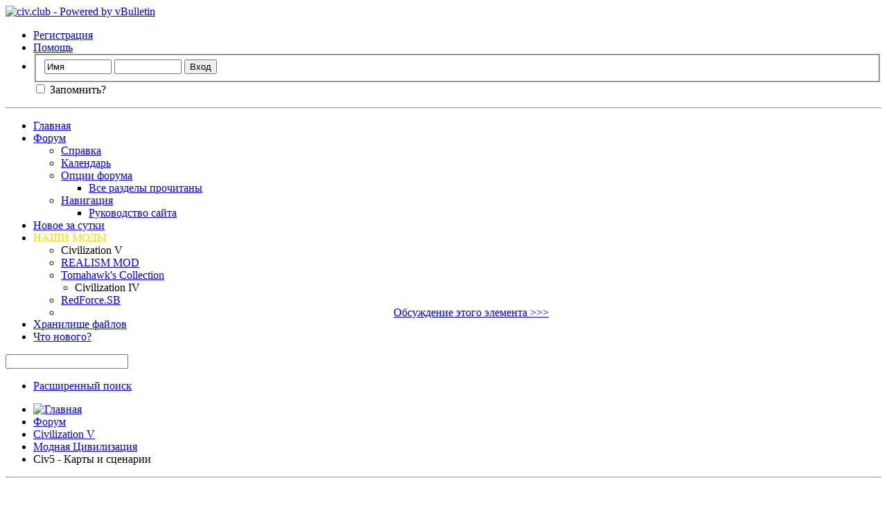

--- FILE ---
content_type: text/html; charset=UTF-8
request_url: https://www.civfanatics.ru/forums/228-Civ5-%EF%BF%BD%EF%BF%BD%EF%BF%BD%EF%BF%BD%EF%BF%BD%EF%BF%BD%EF%BF%BD%EF%BF%BD%EF%BF%BD%EF%BF%BD-%EF%BF%BD%EF%BF%BD-%EF%BF%BD%EF%BF%BD%EF%BF%BD%EF%BF%BD%EF%BF%BD%EF%BF%BD%EF%BF%BD%EF%BF%BD%EF%BF%BD%EF%BF%BD%EF%BF%BD%EF%BF%BD%EF%BF%BD%EF%BF%BD%EF%BF%BD%EF%BF%BD?s=f9cea48af782104ea9616e389fc163c8
body_size: 27958
content:
<!DOCTYPE html PUBLIC "-//W3C//DTD XHTML 1.0 Transitional//EN" "http://www.w3.org/TR/xhtml1/DTD/xhtml1-transitional.dtd">
<html xmlns="http://www.w3.org/1999/xhtml" dir="ltr" lang="ru" id="vbulletin_html">
<head>
	<meta http-equiv="Content-Type" content="text/html; charset=UTF-8" />
<meta id="e_vb_meta_bburl" name="vb_meta_bburl" content="https://www.civfanatics.ru" />
<base href="https://www.civfanatics.ru/" /><!--[if IE]></base><![endif]-->
<meta name="generator" content="vBulletin 4.1.9" />

	<link rel="Shortcut Icon" href="favicon.ico" type="image/x-icon" />


		<meta name="keywords" content="Civ5 - Карты и сценарии, civ.club,игра,Цивилизация,game,Civilization,civ6,Colonization,Колонизация,мод,моды,цива,сетевая,стратегические,походовая,цивилопедия,ladder,PBEM,2K games,firaxis,civ" />
		<meta name="description" content="Обсуждение готовых карт и сценариев для Sid Meier's Civilization 5" />





	<script type="text/javascript" src="http://yui.yahooapis.com/combo?2.9.0/build/yuiloader-dom-event/yuiloader-dom-event.js&amp;2.9.0/build/connection/connection-min.js"></script>

<script type="text/javascript">
<!--
	var SESSIONURL = "s=59cb126fee0bca41c219bc3be52b99f7&";
	var SECURITYTOKEN = "guest";
	var IMGDIR_MISC = "images/misc";
	var IMGDIR_BUTTON = "images/buttons";
	var vb_disable_ajax = parseInt("1", 10);
	var SIMPLEVERSION = "419";
	var BBURL = "https://www.civfanatics.ru";
	var LOGGEDIN = 0 > 0 ? true : false;
	var THIS_SCRIPT = "forumdisplay";
	var RELPATH = "forums/228-Civ5-����������-��-����������������";
	var PATHS = {
		forum : "",
		cms   : "",
		blog  : ""
	};
	var AJAXBASEURL = "https://www.civfanatics.ru/";
// -->
</script>
<script type="text/javascript" src="https://www.civfanatics.ru/clientscript/vbulletin-core.js?v=419"></script>



	<link rel="alternate" type="application/rss+xml" title="civ.club RSS лента" href="https://www.civfanatics.ru/external.php?type=RSS2" />
	
		<link rel="alternate" type="application/rss+xml" title="civ.club - Civ5 - Карты и сценарии - RSS лента" href="https://www.civfanatics.ru/external.php?type=RSS2&amp;forumids=228" />
	



	<link rel="stylesheet" type="text/css" href="clientscript/vbulletin_css/style00001l/main-rollup.css?d=1739977724" />
        

	<!--[if lt IE 8]>
	<link rel="stylesheet" type="text/css" href="clientscript/vbulletin_css/style00001l/popupmenu-ie.css?d=1739977724" />
	<link rel="stylesheet" type="text/css" href="clientscript/vbulletin_css/style00001l/vbulletin-ie.css?d=1739977724" />
	<link rel="stylesheet" type="text/css" href="clientscript/vbulletin_css/style00001l/vbulletin-chrome-ie.css?d=1739977724" />
	<link rel="stylesheet" type="text/css" href="clientscript/vbulletin_css/style00001l/vbulletin-formcontrols-ie.css?d=1739977724" />
	<link rel="stylesheet" type="text/css" href="clientscript/vbulletin_css/style00001l/editor-ie.css?d=1739977724" />
	<![endif]-->


	<title>Civ5 - Карты и сценарии</title>
	
	<script type="text/javascript" src="clientscript/vbulletin_read_marker.js?v=419"></script>
	
	
		<link rel="stylesheet" type="text/css" href="clientscript/vbulletin_css/style00001l/forumdisplay-rollup.css?d=1739977724" />
	

	<!--[if lt IE 8]>
	<script type="text/javascript" src="clientscript/vbulletin-threadlist-ie.js?v=419"></script>
		<link rel="stylesheet" type="text/css" href="clientscript/vbulletin_css/style00001l/toolsmenu-ie.css?d=1739977724" />
	<link rel="stylesheet" type="text/css" href="clientscript/vbulletin_css/style00001l/forumbits-ie.css?d=1739977724" />
	<link rel="stylesheet" type="text/css" href="clientscript/vbulletin_css/style00001l/forumdisplay-ie.css?d=1739977724" />
	<link rel="stylesheet" type="text/css" href="clientscript/vbulletin_css/style00001l/threadlist-ie.css?d=1739977724" />
	<link rel="stylesheet" type="text/css" href="clientscript/vbulletin_css/style00001l/options-ie.css?d=1739977724" />
	<![endif]-->
	<link rel="stylesheet" type="text/css" href="clientscript/vbulletin_css/style00001l/additional.css?d=1739977724" />

</head>

<body>

<div class="above_body"> <!-- closing tag is in template navbar -->
<div id="header" class="floatcontainer doc_header">
	<div><a name="top" href="forum.php?s=59cb126fee0bca41c219bc3be52b99f7" class="logo-image"><img src="images/misc/civfanatics.ru-civilization7.jpg" alt="civ.club - Powered by vBulletin" /></a></div>
	<div id="toplinks" class="toplinks">
		
			<ul class="nouser">
			
				<li><a href="register.php?s=59cb126fee0bca41c219bc3be52b99f7" rel="nofollow">Регистрация</a></li>
			
				<li><a rel="help" href="faq.php?s=59cb126fee0bca41c219bc3be52b99f7">Помощь</a></li>
				<li>
			<script type="text/javascript" src="clientscript/vbulletin_md5.js?v=419"></script>
			<form id="navbar_loginform" action="login.php?s=59cb126fee0bca41c219bc3be52b99f7&amp;do=login" method="post" onsubmit="md5hash(vb_login_password, vb_login_md5password, vb_login_md5password_utf, 0)">
				<fieldset id="logindetails" class="logindetails">
					<div>
						<div>
					<input type="text" class="textbox default-value" name="vb_login_username" id="navbar_username" size="10" accesskey="u" tabindex="101" value="Имя" />
					<input type="password" class="textbox" tabindex="102" name="vb_login_password" id="navbar_password" size="10" />
					<input type="text" class="textbox default-value" tabindex="102" name="vb_login_password_hint" id="navbar_password_hint" size="10" value="Пароль" style="display:none;" />
					<input type="submit" class="loginbutton" tabindex="104" value="Вход" title="Введите ваше имя пользователя и пароль, чтобы войти, или нажмите кнопку 'Регистрация', чтобы зарегистрироваться." accesskey="s" />
						</div>
					</div>
				</fieldset>
				<div id="remember" class="remember">
					<label for="cb_cookieuser_navbar"><input type="checkbox" name="cookieuser" value="1" id="cb_cookieuser_navbar" class="cb_cookieuser_navbar" accesskey="c" tabindex="103" /> Запомнить?</label>
				</div>

				<input type="hidden" name="s" value="59cb126fee0bca41c219bc3be52b99f7" />
				<input type="hidden" name="securitytoken" value="guest" />
				<input type="hidden" name="do" value="login" />
				<input type="hidden" name="vb_login_md5password" />
				<input type="hidden" name="vb_login_md5password_utf" />
			</form>
			<script type="text/javascript">
			YAHOO.util.Dom.setStyle('navbar_password_hint', "display", "inline");
			YAHOO.util.Dom.setStyle('navbar_password', "display", "none");
			vB_XHTML_Ready.subscribe(function()
			{
			//
				YAHOO.util.Event.on('navbar_username', "focus", navbar_username_focus);
				YAHOO.util.Event.on('navbar_username', "blur", navbar_username_blur);
				YAHOO.util.Event.on('navbar_password_hint', "focus", navbar_password_hint);
				YAHOO.util.Event.on('navbar_password', "blur", navbar_password);
			});
			
			function navbar_username_focus(e)
			{
			//
				var textbox = YAHOO.util.Event.getTarget(e);
				if (textbox.value == 'Имя')
				{
				//
					textbox.value='';
					textbox.style.color='#303030';
				}
			}

			function navbar_username_blur(e)
			{
			//
				var textbox = YAHOO.util.Event.getTarget(e);
				if (textbox.value == '')
				{
				//
					textbox.value='Имя';
					textbox.style.color='#828282';
				}
			}
			
			function navbar_password_hint(e)
			{
			//
				var textbox = YAHOO.util.Event.getTarget(e);
				
				YAHOO.util.Dom.setStyle('navbar_password_hint', "display", "none");
				YAHOO.util.Dom.setStyle('navbar_password', "display", "inline");
				YAHOO.util.Dom.get('navbar_password').focus();
			}

			function navbar_password(e)
			{
			//
				var textbox = YAHOO.util.Event.getTarget(e);
				
				if (textbox.value == '')
				{
					YAHOO.util.Dom.setStyle('navbar_password_hint', "display", "inline");
					YAHOO.util.Dom.setStyle('navbar_password', "display", "none");
				}
			}
			</script>
				</li>
				
			</ul>
		
	</div>
	<div class="ad_global_header">
		
		
	</div>
	<hr />
</div>

<div id="navbar" class="navbar">
	<ul id="navtabs" class="navtabs floatcontainer">
		
	<li>
	
		<a class="navtab" href="content.php?s=59cb126fee0bca41c219bc3be52b99f7">Главная</a>
	
	</li>

		
			<li class="selected"><a class="navtab" href="forum.php?s=59cb126fee0bca41c219bc3be52b99f7">Форум</a>
				<ul class="floatcontainer">
					
					
					
					
					
					<li><a rel="help" href="faq.php?s=59cb126fee0bca41c219bc3be52b99f7" accesskey="5">Справка</a></li>
					
					
						<li><a href="calendar.php?s=59cb126fee0bca41c219bc3be52b99f7">Календарь</a></li>
					
					
					
					
					
					<li class="popupmenu">
						<a href="javascript://" class="popupctrl">Опции форума</a>
						<ul class="popupbody popuphover">
							<li>
								<a href="forumdisplay.php?s=59cb126fee0bca41c219bc3be52b99f7&amp;do=markread&amp;markreadhash=guest">Все разделы прочитаны</a>
							</li>
                                                        
						</ul>
					</li>
					
					<li class="popupmenu">
						<a href="javascript://" class="popupctrl" accesskey="3">Навигация</a>
						<ul class="popupbody popuphover">
							
							
							<li><a href="showgroups.php?s=59cb126fee0bca41c219bc3be52b99f7" rel="nofollow">
								
									Руководство сайта
								
							</a></li>
							
							
							
							
							
							
						</ul>
					</li>
					
				</ul>

			</li>
		
		<li><a class="navtab" href="http://www.civfanatics.ru/search.php?do=getdaily"  title="Здесь Вы можете найти сообщения, обновившиеся за прошедшие 24 часа">Новое за сутки</a></li>
<li class="popupMods"><a class="navtab" style="color:gold; text-decoration:none">НАШИ МОДЫ</a> <style> .popupMods:hover ul, .popupMods.jshover ul{display:block;} </style> <ul class="popupbody" id="yui-gen0" style="left: 296px; top: 26px; "> <li>Civilization V</li> <li><a href="http://www.civfanatics.ru/forums/252" title="Долгожданный мод, который кардинально меняет механику игры Civilization V и перераспределяет в ней акценты как надо">REALISM MOD</a></li> <li><a href="http://www.civfanatics.ru/threads/12153" title="Сборник модификаций на русском языке">Tomahawk's Collection</a></li> <li style="margin-left: 20px;">Civilization IV</li> <li><a href="http://www.civfanatics.ru/forums/214" title="Программа с помощью которой можно сгенерировать свою собственную модификацию. Выбор изменений колоссальный — от внешнего вида, до самих основ игры.">RedForce.SB</a></li>  <li><center><a href="http://www.civfanatics.ru/threads/12348" style="height: 16px; line-height: 16px; display: inline; background: none;">Обсуждение этого элемента &gt;&gt;&gt;</a></center></li> </ul> </li>

 
</li>
		<li><a class="navtab" href="http://www.civfanatics.ru/content/352-%D0%A5%D1%80%D0%B0%D0%BD%D0%B8%D0%BB%D0%B8%D1%89%D0%B5-%D1%84%D0%B0%D0%B9%D0%BB%D0%BE%D0%B2"  title="Предназначено для обмена сейвами и скриншотами между игроками">Хранилище файлов</a></li>
 
		
		
			<li><a class="navtab" href="search.php?s=59cb126fee0bca41c219bc3be52b99f7&amp;do=getdaily&amp;contenttype=vBForum_Post" accesskey="2">Что нового?</a></li>
		
		
	</ul>

	
	<div id="globalsearch" class="globalsearch">
		<form action="search.php?s=59cb126fee0bca41c219bc3be52b99f7&amp;do=process" method="post" id="navbar_search" class="navbar_search">
			
			<input type="hidden" name="securitytoken" value="guest" />
			<input type="hidden" name="do" value="process" />
			<span class="textboxcontainer"><span><input type="text" value="" name="query" class="textbox" tabindex="99"/></span></span>
			<span class="buttoncontainer"><span><input type="image" class="searchbutton" src="images/buttons/search.png" name="submit" onclick="document.getElementById('navbar_search').submit;" tabindex="100"/></span></span>
		</form>
		<ul class="navbar_advanced_search">
			<li><a href="search.php?s=59cb126fee0bca41c219bc3be52b99f7" accesskey="4">Расширенный поиск</a></li>
		</ul>
	</div>
	
</div>
</div><!-- closing div for above_body -->

<div class="body_wrapper">
<div id="breadcrumb" class="breadcrumb">
	<ul class="floatcontainer">
		<li class="navbithome"><a href="index.php?s=59cb126fee0bca41c219bc3be52b99f7" accesskey="1"><img src="images/misc/navbit-home.png" alt="Главная" /></a></li>
		
	<li class="navbit"><a href="forum.php?s=59cb126fee0bca41c219bc3be52b99f7">Форум</a></li>

	<li class="navbit"><a href="forums/24-Civilization-V?s=59cb126fee0bca41c219bc3be52b99f7">Civilization V</a></li>

	<li class="navbit"><a href="forums/203-Модная-Цивилизация?s=59cb126fee0bca41c219bc3be52b99f7">Модная Цивилизация</a></li>

		
	<li class="navbit lastnavbit"><span>Civ5 - Карты и сценарии</span></li>

	</ul>
	<hr />
</div>

 
<div id="ad_global_below_navbar"><script async src="//pagead2.googlesyndication.com/pagead/js/adsbygoogle.js"></script>
<!-- CFR.under.menu.main.page.01 -->
<ins class="adsbygoogle"
     style="display:inline-block;width:980px;height:120px"
     data-ad-client="ca-pub-3846369522375145"
     data-ad-slot="8979758991"></ins>
<script>
(adsbygoogle = window.adsbygoogle || []).push({});
</script></div>


	<form action="profile.php?do=dismissnotice" method="post" id="notices" class="notices">
		<input type="hidden" name="do" value="dismissnotice" />
		<input type="hidden" name="s" value="s=59cb126fee0bca41c219bc3be52b99f7&amp;" />
		<input type="hidden" name="securitytoken" value="guest" />
		<input type="hidden" id="dismiss_notice_hidden" name="dismiss_noticeid" value="" />
		<input type="hidden" name="url" value="" />
		<ol>
			<li class="restore" id="navbar_notice_1">
	
	Добро пожаловать, коллега! Если Вы впервые начинаете работать с сайтовым движком vbulletin, то полистайте <a href="faq.php?s=59cb126fee0bca41c219bc3be52b99f7" target="_blank"><b>FAQ</b></a>. Перед созданием сообщения следует <a href="register.php?s=59cb126fee0bca41c219bc3be52b99f7" target="_blank"><b>зарегистрироваться</b></a>. Если забыли пароль, то запросите его через <a href="login.php?do=lostpw?s=59cb126fee0bca41c219bc3be52b99f7" target="_blank"><b>форму восстановления пароля</b></a>.
</li>
		</ol>
	</form>




<div id="above_threadlist" class="above_threadlist">
<a href="newthread.php?s=59cb126fee0bca41c219bc3be52b99f7&amp;do=newthread&amp;f=228" rel="nofollow" class="newcontent_textcontrol" id="newthreadlink_top"><span>+</span> Новая тема</a>
	
	<div class="threadpagenav">
		<form action="forums/228-Civ5-Карты-и-сценарии/page2?s=59cb126fee0bca41c219bc3be52b99f7&amp;order=desc" method="get" class="pagination popupmenu nohovermenu">
<input type="hidden" name="f" value="228" /><input type="hidden" name="s" value="59cb126fee0bca41c219bc3be52b99f7" /><input type="hidden" name="order" value="desc" />
	
		<span><a href="javascript://" class="popupctrl">Страница 1 из 3</a></span>
		
		
		
		<span class="selected"><a href="javascript://" title="Показано с 1 по 20 из 57">1</a></span><span><a href="forums/228-Civ5-Карты-и-сценарии/page2?s=59cb126fee0bca41c219bc3be52b99f7&amp;order=desc" title="Показать с 21 по 40 из 57">2</a></span>
		
		<span class="separator">...</span>
		
		
		<span class="prev_next"><a rel="next" href="forums/228-Civ5-Карты-и-сценарии/page2?s=59cb126fee0bca41c219bc3be52b99f7&amp;order=desc" title="Следующая страница - с 21 по 40 из 57"><img src="images/pagination/next-right.png" alt="Следующая" /></a></span>
		
		
		<span class="first_last"><a href="forums/228-Civ5-Карты-и-сценарии/page3?s=59cb126fee0bca41c219bc3be52b99f7&amp;order=desc" title="Последняя страница - с 41 по 57 из 57">Последняя<img src="images/pagination/last-right.png" alt="Последняя" /></a></span>
		
	
	<ul class="popupbody popuphover">
		<li class="formsubmit jumptopage"><label>К странице: <input type="text" name="page" size="4" /></label> <input type="submit" class="button" value="Вперёд" /></li>
	</ul>
</form>
		<div id="threadpagestats" class="threadpagestats">Показаны темы с 1 по 20 из 57</div>
	</div>
	
</div>
<div id="pagetitle" class="pagetitle">
	<h1>Форум: <span class="forumtitle">Civ5 - Карты и сценарии</span></h1>
	<p class="description">Обсуждение готовых карт и сценариев для Sid Meier's Civilization 5</p>
</div>

	
	<div id="above_threadlist_controls" class="above_threadlist_controls toolsmenu">
		<div>
		<ul class="popupgroup forumdisplaypopups" id="forumdisplaypopups">
			<li class="popupmenu nohovermenu" id="forumtools">
				<h6><a href="javascript://" class="popupctrl" rel="nofollow">Опции раздела</a></h6>
				<ul class="popupbody popuphover">
					
						<li>
							<a href="newthread.php?s=59cb126fee0bca41c219bc3be52b99f7&amp;do=newthread&amp;f=228" rel="nofollow">
								Создать новую тему&hellip;
							</a>
						</li>
					
						<li>
							<a href="forumdisplay.php?s=59cb126fee0bca41c219bc3be52b99f7&amp;do=markread&amp;f=228&amp;markreadhash=guest" rel="nofollow" onclick="return mark_forum_and_threads_read(228);">
								Отметить раздел прочитанным
							</a>
						</li>
						
					<li><a href="forums/203-Модная-Цивилизация?s=59cb126fee0bca41c219bc3be52b99f7" rel="nofollow">Показать родительский раздел</a></li>
				</ul>
			</li>
                        
			<li class="popupmenu nohovermenu forumsearch menusearch" id="forumsearch">
				<h6><a href="javascript://" class="popupctrl">Поиск по разделу</a></h6>
				<form action="search.php?do=process" method="get">
				<ul class="popupbody popuphover">
					<li>
						<input type="text" class="searchbox" name="q" value="Поиск..." />
						<input type="submit" class="button" value="Поиск" />
					</li>
					<li class="formsubmit">
						<div class="submitoptions">
							<label><input type="radio" name="showposts" value="0" checked="checked" /> Отобразить темы</label>
							<label><input type="radio" name="showposts" value="1" /> Отображать сообщения</label>
						</div>
						<div class="advancedsearchlink"><a href="search.php?s=59cb126fee0bca41c219bc3be52b99f7&amp;search_type=1&amp;contenttype=vBForum_Post&amp;forumchoice[]=228" rel="nofollow">Расширенный поиск</a></div>

					</li>
				</ul>
				<input type="hidden" name="s" value="59cb126fee0bca41c219bc3be52b99f7" />
				<input type="hidden" name="securitytoken" value="guest" />
				<input type="hidden" name="do" value="process" />
				<input type="hidden" name="contenttype" value="vBForum_Post" />
				<input type="hidden" name="forumchoice[]" value="228" />
				<input type="hidden" name="childforums" value="1" />
				<input type="hidden" name="exactname" value="1" />
				</form>
			</li>
			



		</ul>
			
		</div>
	</div>
	






<div id="threadlist" class="threadlist">
	<form id="thread_inlinemod_form" action="inlinemod.php?forumid=228" method="post">
		<h2 class="hidden">Темы раздела</h2>

		<div>
			<div class="threadlisthead table">
				<div>
				<span class="threadinfo">
					<span class="threadtitle">
						<a href="forums/228-Civ5-Карты-и-сценарии?s=59cb126fee0bca41c219bc3be52b99f7&amp;sort=title&amp;order=asc" rel="nofollow">Заголовок</a> /
						<a href="forums/228-Civ5-Карты-и-сценарии?s=59cb126fee0bca41c219bc3be52b99f7&amp;sort=postusername&amp;order=asc" rel="nofollow">Автор</a>
					</span>
				</span>
				

					<span class="threadstats td"><a href="forums/228-Civ5-Карты-и-сценарии?s=59cb126fee0bca41c219bc3be52b99f7&amp;sort=replycount&amp;order=desc" rel="nofollow">Ответов</a> / <a href="forums/228-Civ5-Карты-и-сценарии?s=59cb126fee0bca41c219bc3be52b99f7&amp;sort=views&amp;order=desc" rel="nofollow">Просмотров</a></span>
					<span class="threadlastpost td"><a href="forums/228-Civ5-Карты-и-сценарии?s=59cb126fee0bca41c219bc3be52b99f7&amp;sort=lastpost&amp;order=asc" rel="nofollow">Последнее сообщение от<img class="sortarrow" src="images/buttons/sortarrow-asc.png" alt="Инвертировать сортировку" border="0" /></a></span>
					
				
				</div>
			</div>

			
			
				<ol id="threads" class="threads">
					<li class="threadbit hot attachments" id="thread_11579">
	<div class="rating0 nonsticky">
		<div class="threadinfo" title="Повоюем? 
 
- размер карты: маленький 
- тип победы: территориальный (полное уничтожение: до последнего юнита) для версии 1.6 
- 6 цивилизаций: США,...">
			<!--  status icon block -->
			<a class="threadstatus" rel="vB::AJAX" ></a>
		
			<!-- title / author block -->
			<div class="inner">
				<h3 class="threadtitle">
                                       	
						
                                        

					
                                        
 					
                                        <a class="title" href="threads/11579-Земля-в-войне-BNW?s=59cb126fee0bca41c219bc3be52b99f7" id="thread_title_11579">Земля в войне [BNW]</a>
				</h3>
						

				<div class="threadmeta">				
					<div class="author">
												
						
							<span class="label"><a href="members/66506-KioM?s=59cb126fee0bca41c219bc3be52b99f7" class="username understate" title="KioM, 03.11.2014 19:20">KioM</a>&lrm;,&nbsp;03.11.2014&nbsp;19:20</span>
						
						
						
					</div>
					
				</div>

			</div>				
			<!-- iconinfo -->
			<div class="threaddetails td">
				<div class="threaddetailicons">
					
					
					
					
					
						<a href="javascript://" onclick="attachments(11579); return false"> <img src="images/misc/paperclip.png" border="0" alt="Вложений: 3" /></a>
					
					
				</div>
			</div>
		</div>
		
		<!-- threadstats -->
		
		<ul class="threadstats td alt" title="">
			
				<li>Ответов: <a href="misc.php?do=whoposted&amp;t=11579" onclick="who(11579); return false;" class="understate">17</a></li>
				<li>Просмотров: 70,911</li>
			
			<li class="hidden">Рейтинг0 / 5</li>
		</ul>
							
		<!-- lastpost -->
		<dl class="threadlastpost td">
		
			<dt class="lastpostby hidden">Последнее сообщение от</dt>
			<dd><div class="popupmenu memberaction">
	<a class="username offline popupctrl" href="members/66506-KioM?s=59cb126fee0bca41c219bc3be52b99f7" title="KioM вне форума"><strong>KioM</strong></a>
	<ul class="popupbody popuphover memberaction_body">
		<li class="left">
			<img src="images/site_icons/profile.png" alt="" />
			<a href="members/66506-KioM?s=59cb126fee0bca41c219bc3be52b99f7">
				Просмотр профиля
			</a>
		</li>
		
		<li class="right">
			<img src="images/site_icons/forum.png" alt="" />
			<a href="search.php?s=59cb126fee0bca41c219bc3be52b99f7&amp;do=finduser&amp;userid=66506&amp;contenttype=vBForum_Post&amp;showposts=1" rel="nofollow">
				Сообщения форума
			</a>
		</li>
		
		
		
		
		<li class="right">
			<img src="images/site_icons/blog.png" alt="" />
			<a href="blog.php?s=59cb126fee0bca41c219bc3be52b99f7&amp;u=66506" rel="nofollow">
				Записи в дневнике
			</a>
		</li>
		
		
		
		
		
		<li class="right">
			<img src="images/site_icons/article.png" alt="" />
			<a href="list.php/author/66506-KioM" rel="nofollow">
				Просмотр статей
			</a>
		</li>
		

		

		
		
	</ul>
</div>
</dd>
			<dd>08.08.2019, <span class="time">13:02</span>
			<a href="threads/11579-Земля-в-войне-BNW?s=59cb126fee0bca41c219bc3be52b99f7&amp;p=553205#post553205" class="lastpostdate understate" title="К последнему сообщению"><img src="images/buttons/lastpost-right.png" alt="К последнему сообщению" /></a>
			</dd>
		
		</dl>

		
		
		
		
	</div>
</li><li class="threadbit hot" id="thread_12629">
	<div class="rating5 nonsticky">
		<div class="threadinfo" title="например такие названия:&quot;Шошоны&quot;,&quot;Майя&quot;,&quot;Аляска&quot;:huh:">
			<!--  status icon block -->
			<a class="threadstatus" rel="vB::AJAX" ></a>
		
			<!-- title / author block -->
			<div class="inner">
				<h3 class="threadtitle">
                                       	
						
                                        
                                                <img src="images/icons/icon4.png" alt="Exclamation" border="0" />
                                        

					
                                        
 					
                                        <a class="title" href="threads/12629-как-в-SDK-сделать-название-города-которого-нет-в-локализации?s=59cb126fee0bca41c219bc3be52b99f7" id="thread_title_12629">как в SDK сделать название города которого нет в локализации?</a>
				</h3>
						

				<div class="threadmeta">				
					<div class="author">
												
						
							<span class="label"><a href="members/72463-monteverdi?s=59cb126fee0bca41c219bc3be52b99f7" class="username understate" title="monteverdi, 04.01.2017 00:12">monteverdi</a>&lrm;,&nbsp;04.01.2017&nbsp;00:12</span>
						
						
						
					</div>
					
				</div>

			</div>				
			<!-- iconinfo -->
			<div class="threaddetails td">
				<div class="threaddetailicons">
					
					
					
					
					
					
				</div>
			</div>
		</div>
		
		<!-- threadstats -->
		
		<ul class="threadstats td alt" title="">
			
				<li>Ответов: <a href="misc.php?do=whoposted&amp;t=12629" onclick="who(12629); return false;" class="understate">2</a></li>
				<li>Просмотров: 17,356</li>
			
			<li class="hidden">Рейтинг5 / 5</li>
		</ul>
							
		<!-- lastpost -->
		<dl class="threadlastpost td">
		
			<dt class="lastpostby hidden">Последнее сообщение от</dt>
			<dd><div class="popupmenu memberaction">
	<a class="username offline popupctrl" href="members/79267-VictorFrard?s=59cb126fee0bca41c219bc3be52b99f7" title="VictorFrard вне форума"><strong>VictorFrard</strong></a>
	<ul class="popupbody popuphover memberaction_body">
		<li class="left">
			<img src="images/site_icons/profile.png" alt="" />
			<a href="members/79267-VictorFrard?s=59cb126fee0bca41c219bc3be52b99f7">
				Просмотр профиля
			</a>
		</li>
		
		<li class="right">
			<img src="images/site_icons/forum.png" alt="" />
			<a href="search.php?s=59cb126fee0bca41c219bc3be52b99f7&amp;do=finduser&amp;userid=79267&amp;contenttype=vBForum_Post&amp;showposts=1" rel="nofollow">
				Сообщения форума
			</a>
		</li>
		
		
		
		
		<li class="right">
			<img src="images/site_icons/blog.png" alt="" />
			<a href="blog.php?s=59cb126fee0bca41c219bc3be52b99f7&amp;u=79267" rel="nofollow">
				Записи в дневнике
			</a>
		</li>
		
		
		
		
		
		<li class="right">
			<img src="images/site_icons/article.png" alt="" />
			<a href="list.php/author/79267-VictorFrard" rel="nofollow">
				Просмотр статей
			</a>
		</li>
		

		

		
		
	</ul>
</div>
</dd>
			<dd>30.07.2019, <span class="time">21:55</span>
			<a href="threads/12629-как-в-SDK-сделать-название-города-которого-нет-в-локализации?s=59cb126fee0bca41c219bc3be52b99f7&amp;p=543792#post543792" class="lastpostdate understate" title="К последнему сообщению"><img src="images/buttons/lastpost-right.png" alt="К последнему сообщению" /></a>
			</dd>
		
		</dl>

		
		
		
		
	</div>
</li><li class="threadbit hot" id="thread_12073">
	<div class="rating0 nonsticky">
		<div class="threadinfo" title="Помогите пожалуйста!!!">
			<!--  status icon block -->
			<a class="threadstatus" rel="vB::AJAX" ></a>
		
			<!-- title / author block -->
			<div class="inner">
				<h3 class="threadtitle">
                                       	
						
                                        

					
                                        
 					
                                        <a class="title" href="threads/12073-запускаю-world-builder-получаю-вот-это-the-civilization-5-exe-has-crashed-and-can-no-longer-provide-и-что-то-там-дальше-просто-висит-логотип-потом-и-все-че-делать-я-карту-хочу-создать(?s=59cb126fee0bca41c219bc3be52b99f7" id="thread_title_12073">запускаю world builder получаю вот это: the civilization 5 exe has crashed and can no longer provide и что то там дальше. просто висит логотип потом и все, че делать я карту хочу создать(</a>
				</h3>
						

				<div class="threadmeta">				
					<div class="author">
												
						
							<span class="label"><a href="members/72463-monteverdi?s=59cb126fee0bca41c219bc3be52b99f7" class="username understate" title="monteverdi, 18.10.2015 19:57">monteverdi</a>&lrm;,&nbsp;18.10.2015&nbsp;19:57</span>
						
						
						
					</div>
					
				</div>

			</div>				
			<!-- iconinfo -->
			<div class="threaddetails td">
				<div class="threaddetailicons">
					
					
					
					
					
					
				</div>
			</div>
		</div>
		
		<!-- threadstats -->
		
		<ul class="threadstats td alt" title="">
			
				<li>Ответов: <a href="misc.php?do=whoposted&amp;t=12073" onclick="who(12073); return false;" class="understate">6</a></li>
				<li>Просмотров: 17,789</li>
			
			<li class="hidden">Рейтинг0 / 5</li>
		</ul>
							
		<!-- lastpost -->
		<dl class="threadlastpost td">
		
			<dt class="lastpostby hidden">Последнее сообщение от</dt>
			<dd><div class="popupmenu memberaction">
	<a class="username offline popupctrl" href="members/43281-Kas-Naraida?s=59cb126fee0bca41c219bc3be52b99f7" title="Kas Naraida вне форума"><strong>Kas Naraida</strong></a>
	<ul class="popupbody popuphover memberaction_body">
		<li class="left">
			<img src="images/site_icons/profile.png" alt="" />
			<a href="members/43281-Kas-Naraida?s=59cb126fee0bca41c219bc3be52b99f7">
				Просмотр профиля
			</a>
		</li>
		
		<li class="right">
			<img src="images/site_icons/forum.png" alt="" />
			<a href="search.php?s=59cb126fee0bca41c219bc3be52b99f7&amp;do=finduser&amp;userid=43281&amp;contenttype=vBForum_Post&amp;showposts=1" rel="nofollow">
				Сообщения форума
			</a>
		</li>
		
		
		
		
		<li class="right">
			<img src="images/site_icons/blog.png" alt="" />
			<a href="blog.php?s=59cb126fee0bca41c219bc3be52b99f7&amp;u=43281" rel="nofollow">
				Записи в дневнике
			</a>
		</li>
		
		
		
		
		
		<li class="right">
			<img src="images/site_icons/article.png" alt="" />
			<a href="list.php/author/43281-Kas Naraida" rel="nofollow">
				Просмотр статей
			</a>
		</li>
		

		

		
		
	</ul>
</div>
</dd>
			<dd>23.05.2019, <span class="time">12:23</span>
			<a href="threads/12073-запускаю-world-builder-получаю-вот-это-the-civilization-5-exe-has-crashed-and-can-no-longer-provide-и-что-то-там-дальше-просто-висит-логотип-потом-и-все-че-делать-я-карту-хочу-создать(?s=59cb126fee0bca41c219bc3be52b99f7&amp;p=538841#post538841" class="lastpostdate understate" title="К последнему сообщению"><img src="images/buttons/lastpost-right.png" alt="К последнему сообщению" /></a>
			</dd>
		
		</dl>

		
		
		
		
	</div>
</li><li class="threadbit hot" id="thread_8597">
	<div class="rating5 nonsticky">
		<div class="threadinfo" title="Всем привет 
  
сидел, скучал, сделал сценарий ))) 
  
Внизу приведена информация как сценарий загрузить 
  
Installation details -  
1- download...">
			<!--  status icon block -->
			<a class="threadstatus" rel="vB::AJAX" ></a>
		
			<!-- title / author block -->
			<div class="inner">
				<h3 class="threadtitle">
                                       	
						
                                        

					
                                        
 					
                                        <a class="title" href="threads/8597-Сценарий-Средневековый-мир?s=59cb126fee0bca41c219bc3be52b99f7" id="thread_title_8597">Сценарий - Средневековый мир</a>
				</h3>
						

				<div class="threadmeta">				
					<div class="author">
												
						
							<span class="label"><a href="members/9599-MaxRiga?s=59cb126fee0bca41c219bc3be52b99f7" class="username understate" title="MaxRiga, 04.10.2010 07:55">MaxRiga</a>&lrm;,&nbsp;04.10.2010&nbsp;07:55</span>
						
						
						
							<dl class="pagination" id="pagination_threadbit_8597">
								<dt class="label">2 Страницы <span class="separator">&bull;</span></dt>
								<dd>
									 <span><a href="threads/8597-Сценарий-Средневековый-мир?s=59cb126fee0bca41c219bc3be52b99f7">1</a></span> <span><a href="threads/8597-Сценарий-Средневековый-мир/page2?s=59cb126fee0bca41c219bc3be52b99f7">2</a></span>
									
								</dd>
							</dl>
						
					</div>
					
				</div>

			</div>				
			<!-- iconinfo -->
			<div class="threaddetails td">
				<div class="threaddetailicons">
					
					
					
					
					
					
				</div>
			</div>
		</div>
		
		<!-- threadstats -->
		
		<ul class="threadstats td alt" title="">
			
				<li>Ответов: <a href="misc.php?do=whoposted&amp;t=8597" onclick="who(8597); return false;" class="understate">23</a></li>
				<li>Просмотров: 72,509</li>
			
			<li class="hidden">Рейтинг5 / 5</li>
		</ul>
							
		<!-- lastpost -->
		<dl class="threadlastpost td">
		
			<dt class="lastpostby hidden">Последнее сообщение от</dt>
			<dd><div class="popupmenu memberaction">
	<a class="username offline popupctrl" href="members/78108-Владислав186?s=59cb126fee0bca41c219bc3be52b99f7" title="Владислав186 вне форума"><strong>Владислав186</strong></a>
	<ul class="popupbody popuphover memberaction_body">
		<li class="left">
			<img src="images/site_icons/profile.png" alt="" />
			<a href="members/78108-Владислав186?s=59cb126fee0bca41c219bc3be52b99f7">
				Просмотр профиля
			</a>
		</li>
		
		<li class="right">
			<img src="images/site_icons/forum.png" alt="" />
			<a href="search.php?s=59cb126fee0bca41c219bc3be52b99f7&amp;do=finduser&amp;userid=78108&amp;contenttype=vBForum_Post&amp;showposts=1" rel="nofollow">
				Сообщения форума
			</a>
		</li>
		
		
		
		
		<li class="right">
			<img src="images/site_icons/blog.png" alt="" />
			<a href="blog.php?s=59cb126fee0bca41c219bc3be52b99f7&amp;u=78108" rel="nofollow">
				Записи в дневнике
			</a>
		</li>
		
		
		
		
		
		<li class="right">
			<img src="images/site_icons/article.png" alt="" />
			<a href="list.php/author/78108-Владислав186" rel="nofollow">
				Просмотр статей
			</a>
		</li>
		

		

		
		
	</ul>
</div>
</dd>
			<dd>22.03.2019, <span class="time">22:58</span>
			<a href="threads/8597-Сценарий-Средневековый-мир?s=59cb126fee0bca41c219bc3be52b99f7&amp;p=538161#post538161" class="lastpostdate understate" title="К последнему сообщению"><img src="images/buttons/lastpost-right.png" alt="К последнему сообщению" /></a>
			</dd>
		
		</dl>

		
		
		
		
	</div>
</li><li class="threadbit hot attachments" id="thread_10808">
	<div class="rating4 nonsticky">
		<div class="threadinfo" title="Огромная карта Земли BNW. 22 цивилизации и множество городов-государств. 
Реалистичное расположение ресурсов. 
Карта обновлена. Расставлены бизоны и...">
			<!--  status icon block -->
			<a class="threadstatus" rel="vB::AJAX" ></a>
		
			<!-- title / author block -->
			<div class="inner">
				<h3 class="threadtitle">
                                       	
						
                                        

					
                                        
 					
                                        <a class="title" href="threads/10808-Земля-Brave-New-World?s=59cb126fee0bca41c219bc3be52b99f7" id="thread_title_10808">Земля Brave New World</a>
				</h3>
						

				<div class="threadmeta">				
					<div class="author">
												
						
							<span class="label"><a href="members/47785-kav?s=59cb126fee0bca41c219bc3be52b99f7" class="username understate" title="kav, 29.07.2013 19:17">kav</a>&lrm;,&nbsp;29.07.2013&nbsp;19:17</span>
						
						
						
							<dl class="pagination" id="pagination_threadbit_10808">
								<dt class="label">5 Страницы <span class="separator">&bull;</span></dt>
								<dd>
									 <span><a href="threads/10808-Земля-Brave-New-World?s=59cb126fee0bca41c219bc3be52b99f7">1</a></span> <span><a href="threads/10808-Земля-Brave-New-World/page2?s=59cb126fee0bca41c219bc3be52b99f7">2</a></span> <span><a href="threads/10808-Земля-Brave-New-World/page3?s=59cb126fee0bca41c219bc3be52b99f7">3</a></span>
									 <span class="separator">...</span> <span><a href="threads/10808-Земля-Brave-New-World/page5?s=59cb126fee0bca41c219bc3be52b99f7">5</a></span>
								</dd>
							</dl>
						
					</div>
					
				</div>

			</div>				
			<!-- iconinfo -->
			<div class="threaddetails td">
				<div class="threaddetailicons">
					
					
					
					
					
						<a href="javascript://" onclick="attachments(10808); return false"> <img src="images/misc/paperclip.png" border="0" alt="Вложений: 5" /></a>
					
					
				</div>
			</div>
		</div>
		
		<!-- threadstats -->
		
		<ul class="threadstats td alt" title="">
			
				<li>Ответов: <a href="misc.php?do=whoposted&amp;t=10808" onclick="who(10808); return false;" class="understate">85</a></li>
				<li>Просмотров: 246,259</li>
			
			<li class="hidden">Рейтинг4 / 5</li>
		</ul>
							
		<!-- lastpost -->
		<dl class="threadlastpost td">
		
			<dt class="lastpostby hidden">Последнее сообщение от</dt>
			<dd><div class="popupmenu memberaction">
	<a class="username offline popupctrl" href="members/65747-Wolt?s=59cb126fee0bca41c219bc3be52b99f7" title="Wolt вне форума"><strong>Wolt</strong></a>
	<ul class="popupbody popuphover memberaction_body">
		<li class="left">
			<img src="images/site_icons/profile.png" alt="" />
			<a href="members/65747-Wolt?s=59cb126fee0bca41c219bc3be52b99f7">
				Просмотр профиля
			</a>
		</li>
		
		<li class="right">
			<img src="images/site_icons/forum.png" alt="" />
			<a href="search.php?s=59cb126fee0bca41c219bc3be52b99f7&amp;do=finduser&amp;userid=65747&amp;contenttype=vBForum_Post&amp;showposts=1" rel="nofollow">
				Сообщения форума
			</a>
		</li>
		
		
		
		
		<li class="right">
			<img src="images/site_icons/blog.png" alt="" />
			<a href="blog.php?s=59cb126fee0bca41c219bc3be52b99f7&amp;u=65747" rel="nofollow">
				Записи в дневнике
			</a>
		</li>
		
		
		
		
		
		<li class="right">
			<img src="images/site_icons/article.png" alt="" />
			<a href="list.php/author/65747-Wolt" rel="nofollow">
				Просмотр статей
			</a>
		</li>
		

		

		
		
	</ul>
</div>
</dd>
			<dd>24.11.2018, <span class="time">17:07</span>
			<a href="threads/10808-Земля-Brave-New-World?s=59cb126fee0bca41c219bc3be52b99f7&amp;p=535334#post535334" class="lastpostdate understate" title="К последнему сообщению"><img src="images/buttons/lastpost-right.png" alt="К последнему сообщению" /></a>
			</dd>
		
		</dl>

		
		
		
		
	</div>
</li><li class="threadbit hot" id="thread_13123">
	<div class="rating0 nonsticky">
		<div class="threadinfo" title="Как, собственно, создавать религии в WB и присваивать их городам?">
			<!--  status icon block -->
			<a class="threadstatus" rel="vB::AJAX" ></a>
		
			<!-- title / author block -->
			<div class="inner">
				<h3 class="threadtitle">
                                       	
						
                                        
                                                <img src="images/icons/icon3.png" alt="Lightbulb" border="0" />
                                        

					
                                        
 					
                                        <a class="title" href="threads/13123-World-Builder-Создание-Религий?s=59cb126fee0bca41c219bc3be52b99f7" id="thread_title_13123">World Builder. Создание Религий</a>
				</h3>
						

				<div class="threadmeta">				
					<div class="author">
												
						
							<span class="label"><a href="members/65747-Wolt?s=59cb126fee0bca41c219bc3be52b99f7" class="username understate" title="Wolt, 20.10.2018 15:21">Wolt</a>&lrm;,&nbsp;20.10.2018&nbsp;15:21</span>
						
						
						
					</div>
					
				</div>

			</div>				
			<!-- iconinfo -->
			<div class="threaddetails td">
				<div class="threaddetailicons">
					
					
					
					
					
					
				</div>
			</div>
		</div>
		
		<!-- threadstats -->
		
		<ul class="threadstats td alt" title="">
			
				<li>Ответов: <a href="misc.php?do=whoposted&amp;t=13123" onclick="who(13123); return false;" class="understate">0</a></li>
				<li>Просмотров: 15,046</li>
			
			<li class="hidden">Рейтинг0 / 5</li>
		</ul>
							
		<!-- lastpost -->
		<dl class="threadlastpost td">
		
			<dt class="lastpostby hidden">Последнее сообщение от</dt>
			<dd><div class="popupmenu memberaction">
	<a class="username offline popupctrl" href="members/65747-Wolt?s=59cb126fee0bca41c219bc3be52b99f7" title="Wolt вне форума"><strong>Wolt</strong></a>
	<ul class="popupbody popuphover memberaction_body">
		<li class="left">
			<img src="images/site_icons/profile.png" alt="" />
			<a href="members/65747-Wolt?s=59cb126fee0bca41c219bc3be52b99f7">
				Просмотр профиля
			</a>
		</li>
		
		<li class="right">
			<img src="images/site_icons/forum.png" alt="" />
			<a href="search.php?s=59cb126fee0bca41c219bc3be52b99f7&amp;do=finduser&amp;userid=65747&amp;contenttype=vBForum_Post&amp;showposts=1" rel="nofollow">
				Сообщения форума
			</a>
		</li>
		
		
		
		
		<li class="right">
			<img src="images/site_icons/blog.png" alt="" />
			<a href="blog.php?s=59cb126fee0bca41c219bc3be52b99f7&amp;u=65747" rel="nofollow">
				Записи в дневнике
			</a>
		</li>
		
		
		
		
		
		<li class="right">
			<img src="images/site_icons/article.png" alt="" />
			<a href="list.php/author/65747-Wolt" rel="nofollow">
				Просмотр статей
			</a>
		</li>
		

		

		
		
	</ul>
</div>
</dd>
			<dd>20.10.2018, <span class="time">15:21</span>
			<a href="threads/13123-World-Builder-Создание-Религий?s=59cb126fee0bca41c219bc3be52b99f7&amp;p=534907#post534907" class="lastpostdate understate" title="К последнему сообщению"><img src="images/buttons/lastpost-right.png" alt="К последнему сообщению" /></a>
			</dd>
		
		</dl>

		
		
		
		
	</div>
</li><li class="threadbit hot attachments" id="thread_13030">
	<div class="rating0 nonsticky">
		<div class="threadinfo" title="На данной карте еще не началась колонизация мира, но вы можете возглавить одну из европейских держав и незамедлительно начать покорять новый свет,...">
			<!--  status icon block -->
			<a class="threadstatus" rel="vB::AJAX" ></a>
		
			<!-- title / author block -->
			<div class="inner">
				<h3 class="threadtitle">
                                       	
						
                                        

					
                                        
 					
                                        <a class="title" href="threads/13030-МИР-НА-ПОРОГЕ-КОЛОНИАЛЬНЫХ-ЗАХВАТОВ?s=59cb126fee0bca41c219bc3be52b99f7" id="thread_title_13030">МИР НА ПОРОГЕ КОЛОНИАЛЬНЫХ ЗАХВАТОВ</a>
				</h3>
						

				<div class="threadmeta">				
					<div class="author">
												
						
							<span class="label"><a href="members/77091-sergeibash2?s=59cb126fee0bca41c219bc3be52b99f7" class="username understate" title="sergeibash2, 24.04.2018 02:57">sergeibash2</a>&lrm;,&nbsp;24.04.2018&nbsp;02:57</span>
						
						
						
					</div>
					
				</div>

			</div>				
			<!-- iconinfo -->
			<div class="threaddetails td">
				<div class="threaddetailicons">
					
					
					
					
					
						<a href="javascript://" onclick="attachments(13030); return false"> <img src="images/misc/paperclip.png" border="0" alt="Вложений: 2" /></a>
					
					
				</div>
			</div>
		</div>
		
		<!-- threadstats -->
		
		<ul class="threadstats td alt" title="">
			
				<li>Ответов: <a href="misc.php?do=whoposted&amp;t=13030" onclick="who(13030); return false;" class="understate">5</a></li>
				<li>Просмотров: 16,275</li>
			
			<li class="hidden">Рейтинг0 / 5</li>
		</ul>
							
		<!-- lastpost -->
		<dl class="threadlastpost td">
		
			<dt class="lastpostby hidden">Последнее сообщение от</dt>
			<dd><div class="popupmenu memberaction">
	<a class="username offline popupctrl" href="members/77091-sergeibash2?s=59cb126fee0bca41c219bc3be52b99f7" title="sergeibash2 вне форума"><strong>sergeibash2</strong></a>
	<ul class="popupbody popuphover memberaction_body">
		<li class="left">
			<img src="images/site_icons/profile.png" alt="" />
			<a href="members/77091-sergeibash2?s=59cb126fee0bca41c219bc3be52b99f7">
				Просмотр профиля
			</a>
		</li>
		
		<li class="right">
			<img src="images/site_icons/forum.png" alt="" />
			<a href="search.php?s=59cb126fee0bca41c219bc3be52b99f7&amp;do=finduser&amp;userid=77091&amp;contenttype=vBForum_Post&amp;showposts=1" rel="nofollow">
				Сообщения форума
			</a>
		</li>
		
		
		
		
		<li class="right">
			<img src="images/site_icons/blog.png" alt="" />
			<a href="blog.php?s=59cb126fee0bca41c219bc3be52b99f7&amp;u=77091" rel="nofollow">
				Записи в дневнике
			</a>
		</li>
		
		
		
		
		
		<li class="right">
			<img src="images/site_icons/article.png" alt="" />
			<a href="list.php/author/77091-sergeibash2" rel="nofollow">
				Просмотр статей
			</a>
		</li>
		

		

		
		
	</ul>
</div>
</dd>
			<dd>04.05.2018, <span class="time">19:21</span>
			<a href="threads/13030-МИР-НА-ПОРОГЕ-КОЛОНИАЛЬНЫХ-ЗАХВАТОВ?s=59cb126fee0bca41c219bc3be52b99f7&amp;p=531800#post531800" class="lastpostdate understate" title="К последнему сообщению"><img src="images/buttons/lastpost-right.png" alt="К последнему сообщению" /></a>
			</dd>
		
		</dl>

		
		
		
		
	</div>
</li><li class="threadbit hot" id="thread_12840">
	<div class="rating0 nonsticky">
		<div class="threadinfo" title="Итак, дамы и господа, мой сценарий подвелся ещё к одной доработке, глобальной, поэтому ради этого решил создать новую тему. 
Представляю к вашему...">
			<!--  status icon block -->
			<a class="threadstatus" rel="vB::AJAX" ></a>
		
			<!-- title / author block -->
			<div class="inner">
				<h3 class="threadtitle">
                                       	
						
                                        

					
                                        
 					
                                        <a class="title" href="threads/12840-Гражданская-война-в-России-(КАРТА-МОД)?s=59cb126fee0bca41c219bc3be52b99f7" id="thread_title_12840">Гражданская война в России (КАРТА+МОД)</a>
				</h3>
						

				<div class="threadmeta">				
					<div class="author">
												
						
							<span class="label"><a href="members/70054-Товарищ?s=59cb126fee0bca41c219bc3be52b99f7" class="username understate" title="Товарищ, 09.05.2017 00:28">Товарищ</a>&lrm;,&nbsp;09.05.2017&nbsp;00:28</span>
						
						
						
					</div>
					
				</div>

			</div>				
			<!-- iconinfo -->
			<div class="threaddetails td">
				<div class="threaddetailicons">
					
					
					
					
					
					
				</div>
			</div>
		</div>
		
		<!-- threadstats -->
		
		<ul class="threadstats td alt" title="">
			
				<li>Ответов: <a href="misc.php?do=whoposted&amp;t=12840" onclick="who(12840); return false;" class="understate">3</a></li>
				<li>Просмотров: 27,863</li>
			
			<li class="hidden">Рейтинг0 / 5</li>
		</ul>
							
		<!-- lastpost -->
		<dl class="threadlastpost td">
		
			<dt class="lastpostby hidden">Последнее сообщение от</dt>
			<dd><div class="popupmenu memberaction">
	<a class="username offline popupctrl" href="members/76268-Вольдемар-цар-русський?s=59cb126fee0bca41c219bc3be52b99f7" title="Вольдемар цар русський вне форума"><strong>Вольдемар цар русський</strong></a>
	<ul class="popupbody popuphover memberaction_body">
		<li class="left">
			<img src="images/site_icons/profile.png" alt="" />
			<a href="members/76268-Вольдемар-цар-русський?s=59cb126fee0bca41c219bc3be52b99f7">
				Просмотр профиля
			</a>
		</li>
		
		<li class="right">
			<img src="images/site_icons/forum.png" alt="" />
			<a href="search.php?s=59cb126fee0bca41c219bc3be52b99f7&amp;do=finduser&amp;userid=76268&amp;contenttype=vBForum_Post&amp;showposts=1" rel="nofollow">
				Сообщения форума
			</a>
		</li>
		
		
		
		
		<li class="right">
			<img src="images/site_icons/blog.png" alt="" />
			<a href="blog.php?s=59cb126fee0bca41c219bc3be52b99f7&amp;u=76268" rel="nofollow">
				Записи в дневнике
			</a>
		</li>
		
		
		
		
		
		<li class="right">
			<img src="images/site_icons/article.png" alt="" />
			<a href="list.php/author/76268-Вольдемар цар русський" rel="nofollow">
				Просмотр статей
			</a>
		</li>
		

		

		
		
	</ul>
</div>
</dd>
			<dd>11.09.2017, <span class="time">19:18</span>
			<a href="threads/12840-Гражданская-война-в-России-(КАРТА-МОД)?s=59cb126fee0bca41c219bc3be52b99f7&amp;p=525172#post525172" class="lastpostdate understate" title="К последнему сообщению"><img src="images/buttons/lastpost-right.png" alt="К последнему сообщению" /></a>
			</dd>
		
		</dl>

		
		
		
		
	</div>
</li><li class="threadbit hot attachments" id="thread_12839">
	<div class="rating0 nonsticky">
		<div class="threadinfo" title="Эта карта заняла много времени у меня. Представляю к вашему внимаю - Карта: RussianCivilWar. Год - 1917, на нулевом ходу Ленин уже у власти, с...">
			<!--  status icon block -->
			<a class="threadstatus" rel="vB::AJAX" ></a>
		
			<!-- title / author block -->
			<div class="inner">
				<h3 class="threadtitle">
                                       	
						
                                        
                                                <img src="images/icons/icon14.png" alt="Thumbs up" border="0" />
                                        

					
                                        
 					
                                        <a class="title" href="threads/12839-Революция-в-России-1917-Первая-мировая-Гражданская-война?s=59cb126fee0bca41c219bc3be52b99f7" id="thread_title_12839">Революция в России 1917 | Первая мировая | Гражданская война</a>
				</h3>
						

				<div class="threadmeta">				
					<div class="author">
												
						
							<span class="label"><a href="members/70054-Товарищ?s=59cb126fee0bca41c219bc3be52b99f7" class="username understate" title="Товарищ, 07.05.2017 16:55">Товарищ</a>&lrm;,&nbsp;07.05.2017&nbsp;16:55</span>
						
						
						
					</div>
					
				</div>

			</div>				
			<!-- iconinfo -->
			<div class="threaddetails td">
				<div class="threaddetailicons">
					
					
					
					
					
						<a href="javascript://" onclick="attachments(12839); return false"> <img src="images/misc/paperclip.png" border="0" alt="Вложений: 5" /></a>
					
					
				</div>
			</div>
		</div>
		
		<!-- threadstats -->
		
		<ul class="threadstats td alt" title="">
			
				<li>Ответов: <a href="misc.php?do=whoposted&amp;t=12839" onclick="who(12839); return false;" class="understate">0</a></li>
				<li>Просмотров: 18,662</li>
			
			<li class="hidden">Рейтинг0 / 5</li>
		</ul>
							
		<!-- lastpost -->
		<dl class="threadlastpost td">
		
			<dt class="lastpostby hidden">Последнее сообщение от</dt>
			<dd><div class="popupmenu memberaction">
	<a class="username offline popupctrl" href="members/70054-Товарищ?s=59cb126fee0bca41c219bc3be52b99f7" title="Товарищ вне форума"><strong>Товарищ</strong></a>
	<ul class="popupbody popuphover memberaction_body">
		<li class="left">
			<img src="images/site_icons/profile.png" alt="" />
			<a href="members/70054-Товарищ?s=59cb126fee0bca41c219bc3be52b99f7">
				Просмотр профиля
			</a>
		</li>
		
		<li class="right">
			<img src="images/site_icons/forum.png" alt="" />
			<a href="search.php?s=59cb126fee0bca41c219bc3be52b99f7&amp;do=finduser&amp;userid=70054&amp;contenttype=vBForum_Post&amp;showposts=1" rel="nofollow">
				Сообщения форума
			</a>
		</li>
		
		
		
		
		<li class="right">
			<img src="images/site_icons/blog.png" alt="" />
			<a href="blog.php?s=59cb126fee0bca41c219bc3be52b99f7&amp;u=70054" rel="nofollow">
				Записи в дневнике
			</a>
		</li>
		
		
		
		
		
		<li class="right">
			<img src="images/site_icons/article.png" alt="" />
			<a href="list.php/author/70054-Товарищ" rel="nofollow">
				Просмотр статей
			</a>
		</li>
		

		

		
		
	</ul>
</div>
</dd>
			<dd>07.05.2017, <span class="time">16:55</span>
			<a href="threads/12839-Революция-в-России-1917-Первая-мировая-Гражданская-война?s=59cb126fee0bca41c219bc3be52b99f7&amp;p=523151#post523151" class="lastpostdate understate" title="К последнему сообщению"><img src="images/buttons/lastpost-right.png" alt="К последнему сообщению" /></a>
			</dd>
		
		</dl>

		
		
		
		
	</div>
</li><li class="threadbit hot attachments" id="thread_12439">
	<div class="rating0 nonsticky">
		<div class="threadinfo" title=":coolОгромная и самая реалистичная карта Европы с историческим сценарием! Делал ее почти год, бережно, дотошливо и кропотливо, для вас!) 
- 22...">
			<!--  status icon block -->
			<a class="threadstatus" rel="vB::AJAX" ></a>
		
			<!-- title / author block -->
			<div class="inner">
				<h3 class="threadtitle">
                                       	
						
                                        
                                                <img src="images/icons/icon14.png" alt="Thumbs up" border="0" />
                                        

					
                                        
 					
                                        <a class="title" href="threads/12439-Огромная-Европа!-С-достоверностью-и-исторической-линией!?s=59cb126fee0bca41c219bc3be52b99f7" id="thread_title_12439">Огромная Европа! С достоверностью и исторической линией!</a>
				</h3>
						

				<div class="threadmeta">				
					<div class="author">
												
						
							<span class="label"><a href="members/53143-maximus16?s=59cb126fee0bca41c219bc3be52b99f7" class="username understate" title="maximus16, 25.08.2016 07:28">maximus16</a>&lrm;,&nbsp;25.08.2016&nbsp;07:28</span>
						
						
						
					</div>
					
				</div>

			</div>				
			<!-- iconinfo -->
			<div class="threaddetails td">
				<div class="threaddetailicons">
					
						<img src="images/misc/tag.png" alt="карта европы, модификации, редактор sdk, цивилизация 5" />
					
					
					
					
					
						<a href="javascript://" onclick="attachments(12439); return false"> <img src="images/misc/paperclip.png" border="0" alt="Вложений: 1" /></a>
					
					
				</div>
			</div>
		</div>
		
		<!-- threadstats -->
		
		<ul class="threadstats td alt" title="">
			
				<li>Ответов: <a href="misc.php?do=whoposted&amp;t=12439" onclick="who(12439); return false;" class="understate">1</a></li>
				<li>Просмотров: 23,998</li>
			
			<li class="hidden">Рейтинг0 / 5</li>
		</ul>
							
		<!-- lastpost -->
		<dl class="threadlastpost td">
		
			<dt class="lastpostby hidden">Последнее сообщение от</dt>
			<dd><div class="popupmenu memberaction">
	<a class="username offline popupctrl" href="members/71849-platina10?s=59cb126fee0bca41c219bc3be52b99f7" title="platina10 вне форума"><strong>platina10</strong></a>
	<ul class="popupbody popuphover memberaction_body">
		<li class="left">
			<img src="images/site_icons/profile.png" alt="" />
			<a href="members/71849-platina10?s=59cb126fee0bca41c219bc3be52b99f7">
				Просмотр профиля
			</a>
		</li>
		
		<li class="right">
			<img src="images/site_icons/forum.png" alt="" />
			<a href="search.php?s=59cb126fee0bca41c219bc3be52b99f7&amp;do=finduser&amp;userid=71849&amp;contenttype=vBForum_Post&amp;showposts=1" rel="nofollow">
				Сообщения форума
			</a>
		</li>
		
		
		
		
		<li class="right">
			<img src="images/site_icons/blog.png" alt="" />
			<a href="blog.php?s=59cb126fee0bca41c219bc3be52b99f7&amp;u=71849" rel="nofollow">
				Записи в дневнике
			</a>
		</li>
		
		
		
		
		
		<li class="right">
			<img src="images/site_icons/article.png" alt="" />
			<a href="list.php/author/71849-platina10" rel="nofollow">
				Просмотр статей
			</a>
		</li>
		

		

		
		
	</ul>
</div>
</dd>
			<dd>30.04.2017, <span class="time">14:00</span>
			<a href="threads/12439-Огромная-Европа!-С-достоверностью-и-исторической-линией!?s=59cb126fee0bca41c219bc3be52b99f7&amp;p=523053#post523053" class="lastpostdate understate" title="К последнему сообщению"><img src="images/buttons/lastpost-right.png" alt="К последнему сообщению" /></a>
			</dd>
		
		</dl>

		
		
		
		
	</div>
</li><li class="threadbit hot" id="thread_12685">
	<div class="rating0 nonsticky">
		<div class="threadinfo" title="Цивилизации: 
Кельты 
Британия 
Норвегия(Дания) 
Швеция 
Киевская Русь 
Польша 
Германия 
Нидерланды 
Франция">
			<!--  status icon block -->
			<a class="threadstatus" rel="vB::AJAX" ></a>
		
			<!-- title / author block -->
			<div class="inner">
				<h3 class="threadtitle">
                                       	
						
                                        
                                                <img src="images/icons/icon4.png" alt="Exclamation" border="0" />
                                        

					
                                        
 					
                                        <a class="title" href="threads/12685-Огромная-Европа-сценарий-С-МОДОМ?s=59cb126fee0bca41c219bc3be52b99f7" id="thread_title_12685">Огромная Европа + сценарий С МОДОМ</a>
				</h3>
						

				<div class="threadmeta">				
					<div class="author">
												
						
							<span class="label"><a href="members/72463-monteverdi?s=59cb126fee0bca41c219bc3be52b99f7" class="username understate" title="monteverdi, 04.03.2017 16:57">monteverdi</a>&lrm;,&nbsp;04.03.2017&nbsp;16:57</span>
						
						
						
					</div>
					
				</div>

			</div>				
			<!-- iconinfo -->
			<div class="threaddetails td">
				<div class="threaddetailicons">
					
					
					
					
					
					
				</div>
			</div>
		</div>
		
		<!-- threadstats -->
		
		<ul class="threadstats td alt" title="">
			
				<li>Ответов: <a href="misc.php?do=whoposted&amp;t=12685" onclick="who(12685); return false;" class="understate">4</a></li>
				<li>Просмотров: 22,366</li>
			
			<li class="hidden">Рейтинг0 / 5</li>
		</ul>
							
		<!-- lastpost -->
		<dl class="threadlastpost td">
		
			<dt class="lastpostby hidden">Последнее сообщение от</dt>
			<dd><div class="popupmenu memberaction">
	<a class="username offline popupctrl" href="members/76039-Егор55?s=59cb126fee0bca41c219bc3be52b99f7" title="Егор55 вне форума"><strong>Егор55</strong></a>
	<ul class="popupbody popuphover memberaction_body">
		<li class="left">
			<img src="images/site_icons/profile.png" alt="" />
			<a href="members/76039-Егор55?s=59cb126fee0bca41c219bc3be52b99f7">
				Просмотр профиля
			</a>
		</li>
		
		<li class="right">
			<img src="images/site_icons/forum.png" alt="" />
			<a href="search.php?s=59cb126fee0bca41c219bc3be52b99f7&amp;do=finduser&amp;userid=76039&amp;contenttype=vBForum_Post&amp;showposts=1" rel="nofollow">
				Сообщения форума
			</a>
		</li>
		
		
		
		
		<li class="right">
			<img src="images/site_icons/blog.png" alt="" />
			<a href="blog.php?s=59cb126fee0bca41c219bc3be52b99f7&amp;u=76039" rel="nofollow">
				Записи в дневнике
			</a>
		</li>
		
		
		
		
		
		<li class="right">
			<img src="images/site_icons/article.png" alt="" />
			<a href="list.php/author/76039-Егор55" rel="nofollow">
				Просмотр статей
			</a>
		</li>
		

		

		
		
	</ul>
</div>
</dd>
			<dd>03.04.2017, <span class="time">08:54</span>
			<a href="threads/12685-Огромная-Европа-сценарий-С-МОДОМ?s=59cb126fee0bca41c219bc3be52b99f7&amp;p=522188#post522188" class="lastpostdate understate" title="К последнему сообщению"><img src="images/buttons/lastpost-right.png" alt="К последнему сообщению" /></a>
			</dd>
		
		</dl>

		
		
		
		
	</div>
</li><li class="threadbit hot attachments" id="thread_12425">
	<div class="rating0 nonsticky">
		<div class="threadinfo" title="Огромная карта Европы с ресурсами, 22 цивилизациями, множеством ГГ. 
От предыдущих карт отличается максимально возможной проработанностью.">
			<!--  status icon block -->
			<a class="threadstatus" rel="vB::AJAX" ></a>
		
			<!-- title / author block -->
			<div class="inner">
				<h3 class="threadtitle">
                                       	
						
                                        

					
                                        
 					
                                        <a class="title" href="threads/12425-ОГРОМНАЯ-ЕВРОПА?s=59cb126fee0bca41c219bc3be52b99f7" id="thread_title_12425">ОГРОМНАЯ ЕВРОПА</a>
				</h3>
						

				<div class="threadmeta">				
					<div class="author">
												
						
							<span class="label"><a href="members/47785-kav?s=59cb126fee0bca41c219bc3be52b99f7" class="username understate" title="kav, 10.08.2016 00:02">kav</a>&lrm;,&nbsp;10.08.2016&nbsp;00:02</span>
						
						
						
					</div>
					
				</div>

			</div>				
			<!-- iconinfo -->
			<div class="threaddetails td">
				<div class="threaddetailicons">
					
					
					
					
					
						<a href="javascript://" onclick="attachments(12425); return false"> <img src="images/misc/paperclip.png" border="0" alt="Вложений: 1" /></a>
					
					
				</div>
			</div>
		</div>
		
		<!-- threadstats -->
		
		<ul class="threadstats td alt" title="">
			
				<li>Ответов: <a href="misc.php?do=whoposted&amp;t=12425" onclick="who(12425); return false;" class="understate">4</a></li>
				<li>Просмотров: 23,169</li>
			
			<li class="hidden">Рейтинг0 / 5</li>
		</ul>
							
		<!-- lastpost -->
		<dl class="threadlastpost td">
		
			<dt class="lastpostby hidden">Последнее сообщение от</dt>
			<dd><div class="popupmenu memberaction">
	<a class="username offline popupctrl" href="members/75609-Александер1985?s=59cb126fee0bca41c219bc3be52b99f7" title="Александер1985 вне форума"><strong>Александер1985</strong></a>
	<ul class="popupbody popuphover memberaction_body">
		<li class="left">
			<img src="images/site_icons/profile.png" alt="" />
			<a href="members/75609-Александер1985?s=59cb126fee0bca41c219bc3be52b99f7">
				Просмотр профиля
			</a>
		</li>
		
		<li class="right">
			<img src="images/site_icons/forum.png" alt="" />
			<a href="search.php?s=59cb126fee0bca41c219bc3be52b99f7&amp;do=finduser&amp;userid=75609&amp;contenttype=vBForum_Post&amp;showposts=1" rel="nofollow">
				Сообщения форума
			</a>
		</li>
		
		
		
		
		<li class="right">
			<img src="images/site_icons/blog.png" alt="" />
			<a href="blog.php?s=59cb126fee0bca41c219bc3be52b99f7&amp;u=75609" rel="nofollow">
				Записи в дневнике
			</a>
		</li>
		
		
		
		
		
		<li class="right">
			<img src="images/site_icons/article.png" alt="" />
			<a href="list.php/author/75609-Александер1985" rel="nofollow">
				Просмотр статей
			</a>
		</li>
		

		

		
		
	</ul>
</div>
</dd>
			<dd>28.01.2017, <span class="time">00:13</span>
			<a href="threads/12425-ОГРОМНАЯ-ЕВРОПА?s=59cb126fee0bca41c219bc3be52b99f7&amp;p=519868#post519868" class="lastpostdate understate" title="К последнему сообщению"><img src="images/buttons/lastpost-right.png" alt="К последнему сообщению" /></a>
			</dd>
		
		</dl>

		
		
		
		
	</div>
</li><li class="threadbit hot" id="thread_12609">
	<div class="rating0 nonsticky">
		<div class="threadinfo" title="Вопрос: есть ли карты для сетевой игры, чтобы при игре в командах спавны были рядом? Например, я хочу поиграть с другом против 2-3 команд ИИ, при...">
			<!--  status icon block -->
			<a class="threadstatus" rel="vB::AJAX" ></a>
		
			<!-- title / author block -->
			<div class="inner">
				<h3 class="threadtitle">
                                       	
						
                                        

					
                                        
 					
                                        <a class="title" href="threads/12609-Вопрос-есть-ли-карты-для-сетевой-игры-чтобы-при-игре-в-командах-спавны-были-рядом?s=59cb126fee0bca41c219bc3be52b99f7" id="thread_title_12609">Вопрос: есть ли карты для сетевой игры, чтобы при игре в командах спавны были рядом?</a>
				</h3>
						

				<div class="threadmeta">				
					<div class="author">
												
						
							<span class="label"><a href="members/75619-Acony?s=59cb126fee0bca41c219bc3be52b99f7" class="username understate" title="Acony, 20.12.2016 20:03">Acony</a>&lrm;,&nbsp;20.12.2016&nbsp;20:03</span>
						
						
						
					</div>
					
				</div>

			</div>				
			<!-- iconinfo -->
			<div class="threaddetails td">
				<div class="threaddetailicons">
					
					
					
					
					
					
				</div>
			</div>
		</div>
		
		<!-- threadstats -->
		
		<ul class="threadstats td alt" title="">
			
				<li>Ответов: <a href="misc.php?do=whoposted&amp;t=12609" onclick="who(12609); return false;" class="understate">1</a></li>
				<li>Просмотров: 18,223</li>
			
			<li class="hidden">Рейтинг0 / 5</li>
		</ul>
							
		<!-- lastpost -->
		<dl class="threadlastpost td">
		
			<dt class="lastpostby hidden">Последнее сообщение от</dt>
			<dd><div class="popupmenu memberaction">
	<a class="username offline popupctrl" href="members/72600-Tomahawk?s=59cb126fee0bca41c219bc3be52b99f7" title="Tomahawk вне форума"><strong>Tomahawk</strong></a>
	<ul class="popupbody popuphover memberaction_body">
		<li class="left">
			<img src="images/site_icons/profile.png" alt="" />
			<a href="members/72600-Tomahawk?s=59cb126fee0bca41c219bc3be52b99f7">
				Просмотр профиля
			</a>
		</li>
		
		<li class="right">
			<img src="images/site_icons/forum.png" alt="" />
			<a href="search.php?s=59cb126fee0bca41c219bc3be52b99f7&amp;do=finduser&amp;userid=72600&amp;contenttype=vBForum_Post&amp;showposts=1" rel="nofollow">
				Сообщения форума
			</a>
		</li>
		
		
		
		
		<li class="right">
			<img src="images/site_icons/blog.png" alt="" />
			<a href="blog.php?s=59cb126fee0bca41c219bc3be52b99f7&amp;u=72600" rel="nofollow">
				Записи в дневнике
			</a>
		</li>
		
		
		
		
		
		<li class="right">
			<img src="images/site_icons/article.png" alt="" />
			<a href="list.php/author/72600-Tomahawk" rel="nofollow">
				Просмотр статей
			</a>
		</li>
		

		

		
		
	</ul>
</div>
</dd>
			<dd>21.12.2016, <span class="time">05:53</span>
			<a href="threads/12609-Вопрос-есть-ли-карты-для-сетевой-игры-чтобы-при-игре-в-командах-спавны-были-рядом?s=59cb126fee0bca41c219bc3be52b99f7&amp;p=518375#post518375" class="lastpostdate understate" title="К последнему сообщению"><img src="images/buttons/lastpost-right.png" alt="К последнему сообщению" /></a>
			</dd>
		
		</dl>

		
		
		
		
	</div>
</li><li class="threadbit hot attachments" id="thread_10034">
	<div class="rating0 nonsticky">
		<div class="threadinfo" title="Новая Европа.Большая карта плюс сценарий на 22 цив и 29 гг.Средняя скорость.">
			<!--  status icon block -->
			<a class="threadstatus" rel="vB::AJAX" ></a>
		
			<!-- title / author block -->
			<div class="inner">
				<h3 class="threadtitle">
                                       	
						
                                        

					
                                        
 					
                                        <a class="title" href="threads/10034-Детальная-карта-европы?s=59cb126fee0bca41c219bc3be52b99f7" id="thread_title_10034">Детальная карта европы.</a>
				</h3>
						

				<div class="threadmeta">				
					<div class="author">
												
						
							<span class="label"><a href="members/47785-kav?s=59cb126fee0bca41c219bc3be52b99f7" class="username understate" title="kav, 28.11.2012 18:34">kav</a>&lrm;,&nbsp;28.11.2012&nbsp;18:34</span>
						
						
						
					</div>
					
				</div>

			</div>				
			<!-- iconinfo -->
			<div class="threaddetails td">
				<div class="threaddetailicons">
					
					
					
					
					
						<a href="javascript://" onclick="attachments(10034); return false"> <img src="images/misc/paperclip.png" border="0" alt="Вложений: 3" /></a>
					
					
				</div>
			</div>
		</div>
		
		<!-- threadstats -->
		
		<ul class="threadstats td alt" title="">
			
				<li>Ответов: <a href="misc.php?do=whoposted&amp;t=10034" onclick="who(10034); return false;" class="understate">11</a></li>
				<li>Просмотров: 48,153</li>
			
			<li class="hidden">Рейтинг0 / 5</li>
		</ul>
							
		<!-- lastpost -->
		<dl class="threadlastpost td">
		
			<dt class="lastpostby hidden">Последнее сообщение от</dt>
			<dd><div class="popupmenu memberaction">
	<a class="username offline popupctrl" href="members/53143-maximus16?s=59cb126fee0bca41c219bc3be52b99f7" title="maximus16 вне форума"><strong>maximus16</strong></a>
	<ul class="popupbody popuphover memberaction_body">
		<li class="left">
			<img src="images/site_icons/profile.png" alt="" />
			<a href="members/53143-maximus16?s=59cb126fee0bca41c219bc3be52b99f7">
				Просмотр профиля
			</a>
		</li>
		
		<li class="right">
			<img src="images/site_icons/forum.png" alt="" />
			<a href="search.php?s=59cb126fee0bca41c219bc3be52b99f7&amp;do=finduser&amp;userid=53143&amp;contenttype=vBForum_Post&amp;showposts=1" rel="nofollow">
				Сообщения форума
			</a>
		</li>
		
		
		
		
		<li class="right">
			<img src="images/site_icons/blog.png" alt="" />
			<a href="blog.php?s=59cb126fee0bca41c219bc3be52b99f7&amp;u=53143" rel="nofollow">
				Записи в дневнике
			</a>
		</li>
		
		
		
		
		
		<li class="right">
			<img src="images/site_icons/article.png" alt="" />
			<a href="list.php/author/53143-maximus16" rel="nofollow">
				Просмотр статей
			</a>
		</li>
		

		

		
		
	</ul>
</div>
</dd>
			<dd>25.11.2016, <span class="time">12:01</span>
			<a href="threads/10034-Детальная-карта-европы?s=59cb126fee0bca41c219bc3be52b99f7&amp;p=517037#post517037" class="lastpostdate understate" title="К последнему сообщению"><img src="images/buttons/lastpost-right.png" alt="К последнему сообщению" /></a>
			</dd>
		
		</dl>

		
		
		
		
	</div>
</li><li class="threadbit hot attachments" id="thread_8642">
	<div class="rating5 nonsticky">
		<div class="threadinfo" title="Мир пересек предел и самая кровавая война в истории человечества уже вот-вот начнется! 
  
Вы можете сыграть за одну из сверхдержав на огромной карте...">
			<!--  status icon block -->
			<a class="threadstatus" rel="vB::AJAX" ></a>
		
			<!-- title / author block -->
			<div class="inner">
				<h3 class="threadtitle">
                                       	
						
                                        

					
                                        
 					
                                        <a class="title" href="threads/8642-Сценарий-1939-ВОВ-Холодная-Война?s=59cb126fee0bca41c219bc3be52b99f7" id="thread_title_8642">Сценарий - 1939 - ВОВ, Холодная Война</a>
				</h3>
						

				<div class="threadmeta">				
					<div class="author">
												
						
							<span class="label"><a href="members/9599-MaxRiga?s=59cb126fee0bca41c219bc3be52b99f7" class="username understate" title="MaxRiga, 16.10.2010 17:20">MaxRiga</a>&lrm;,&nbsp;16.10.2010&nbsp;17:20</span>
						
						
						
							<dl class="pagination" id="pagination_threadbit_8642">
								<dt class="label">2 Страницы <span class="separator">&bull;</span></dt>
								<dd>
									 <span><a href="threads/8642-Сценарий-1939-ВОВ-Холодная-Война?s=59cb126fee0bca41c219bc3be52b99f7">1</a></span> <span><a href="threads/8642-Сценарий-1939-ВОВ-Холодная-Война/page2?s=59cb126fee0bca41c219bc3be52b99f7">2</a></span>
									
								</dd>
							</dl>
						
					</div>
					
				</div>

			</div>				
			<!-- iconinfo -->
			<div class="threaddetails td">
				<div class="threaddetailicons">
					
					
					
					
					
						<a href="javascript://" onclick="attachments(8642); return false"> <img src="images/misc/paperclip.png" border="0" alt="Вложений: 2" /></a>
					
					
				</div>
			</div>
		</div>
		
		<!-- threadstats -->
		
		<ul class="threadstats td alt" title="">
			
				<li>Ответов: <a href="misc.php?do=whoposted&amp;t=8642" onclick="who(8642); return false;" class="understate">31</a></li>
				<li>Просмотров: 86,288</li>
			
			<li class="hidden">Рейтинг5 / 5</li>
		</ul>
							
		<!-- lastpost -->
		<dl class="threadlastpost td">
		
			<dt class="lastpostby hidden">Последнее сообщение от</dt>
			<dd><div class="popupmenu memberaction">
	<a class="username offline popupctrl" href="members/71384-qqwwee?s=59cb126fee0bca41c219bc3be52b99f7" title="qqwwee вне форума"><strong>qqwwee</strong></a>
	<ul class="popupbody popuphover memberaction_body">
		<li class="left">
			<img src="images/site_icons/profile.png" alt="" />
			<a href="members/71384-qqwwee?s=59cb126fee0bca41c219bc3be52b99f7">
				Просмотр профиля
			</a>
		</li>
		
		<li class="right">
			<img src="images/site_icons/forum.png" alt="" />
			<a href="search.php?s=59cb126fee0bca41c219bc3be52b99f7&amp;do=finduser&amp;userid=71384&amp;contenttype=vBForum_Post&amp;showposts=1" rel="nofollow">
				Сообщения форума
			</a>
		</li>
		
		
		
		
		<li class="right">
			<img src="images/site_icons/blog.png" alt="" />
			<a href="blog.php?s=59cb126fee0bca41c219bc3be52b99f7&amp;u=71384" rel="nofollow">
				Записи в дневнике
			</a>
		</li>
		
		
		
		
		
		<li class="right">
			<img src="images/site_icons/article.png" alt="" />
			<a href="list.php/author/71384-qqwwee" rel="nofollow">
				Просмотр статей
			</a>
		</li>
		

		

		
		
	</ul>
</div>
</dd>
			<dd>24.11.2016, <span class="time">15:03</span>
			<a href="threads/8642-Сценарий-1939-ВОВ-Холодная-Война?s=59cb126fee0bca41c219bc3be52b99f7&amp;p=516990#post516990" class="lastpostdate understate" title="К последнему сообщению"><img src="images/buttons/lastpost-right.png" alt="К последнему сообщению" /></a>
			</dd>
		
		</dl>

		
		
		
		
	</div>
</li><li class="threadbit hot attachments" id="thread_11536">
	<div class="rating0 nonsticky">
		<div class="threadinfo" title="Карта размером &quot;огромная&quot;, на которой расположены все основные страны (21 играбельная цивилизация + 40 городов-государств) 
ВВП, Границы, Города,...">
			<!--  status icon block -->
			<a class="threadstatus" rel="vB::AJAX" ></a>
		
			<!-- title / author block -->
			<div class="inner">
				<h3 class="threadtitle">
                                       	
						
                                        

					
                                        
 					
                                        <a class="title" href="threads/11536-Земля-1960-Холодная-война-Реальные-границы-ВВП-города-и-военные-силы?s=59cb126fee0bca41c219bc3be52b99f7" id="thread_title_11536">Земля 1960. Холодная война. Реальные границы, ВВП, города и военные силы.</a>
				</h3>
						

				<div class="threadmeta">				
					<div class="author">
												
						
							<span class="label"><a href="members/65528-zarosslaff?s=59cb126fee0bca41c219bc3be52b99f7" class="username understate" title="zarosslaff, 07.10.2014 23:12">zarosslaff</a>&lrm;,&nbsp;07.10.2014&nbsp;23:12</span>
						
						
						
							<dl class="pagination" id="pagination_threadbit_11536">
								<dt class="label">2 Страницы <span class="separator">&bull;</span></dt>
								<dd>
									 <span><a href="threads/11536-Земля-1960-Холодная-война-Реальные-границы-ВВП-города-и-военные-силы?s=59cb126fee0bca41c219bc3be52b99f7">1</a></span> <span><a href="threads/11536-Земля-1960-Холодная-война-Реальные-границы-ВВП-города-и-военные-силы/page2?s=59cb126fee0bca41c219bc3be52b99f7">2</a></span>
									
								</dd>
							</dl>
						
					</div>
					
				</div>

			</div>				
			<!-- iconinfo -->
			<div class="threaddetails td">
				<div class="threaddetailicons">
					
					
					
					
					
						<a href="javascript://" onclick="attachments(11536); return false"> <img src="images/misc/paperclip.png" border="0" alt="Вложений: 5" /></a>
					
					
				</div>
			</div>
		</div>
		
		<!-- threadstats -->
		
		<ul class="threadstats td alt" title="">
			
				<li>Ответов: <a href="misc.php?do=whoposted&amp;t=11536" onclick="who(11536); return false;" class="understate">28</a></li>
				<li>Просмотров: 62,383</li>
			
			<li class="hidden">Рейтинг0 / 5</li>
		</ul>
							
		<!-- lastpost -->
		<dl class="threadlastpost td">
		
			<dt class="lastpostby hidden">Последнее сообщение от</dt>
			<dd><div class="popupmenu memberaction">
	<a class="username offline popupctrl" href="members/74749-Андрей_83?s=59cb126fee0bca41c219bc3be52b99f7" title="Андрей_83 вне форума"><strong>Андрей_83</strong></a>
	<ul class="popupbody popuphover memberaction_body">
		<li class="left">
			<img src="images/site_icons/profile.png" alt="" />
			<a href="members/74749-Андрей_83?s=59cb126fee0bca41c219bc3be52b99f7">
				Просмотр профиля
			</a>
		</li>
		
		<li class="right">
			<img src="images/site_icons/forum.png" alt="" />
			<a href="search.php?s=59cb126fee0bca41c219bc3be52b99f7&amp;do=finduser&amp;userid=74749&amp;contenttype=vBForum_Post&amp;showposts=1" rel="nofollow">
				Сообщения форума
			</a>
		</li>
		
		
		
		
		<li class="right">
			<img src="images/site_icons/blog.png" alt="" />
			<a href="blog.php?s=59cb126fee0bca41c219bc3be52b99f7&amp;u=74749" rel="nofollow">
				Записи в дневнике
			</a>
		</li>
		
		
		
		
		
		<li class="right">
			<img src="images/site_icons/article.png" alt="" />
			<a href="list.php/author/74749-Андрей_83" rel="nofollow">
				Просмотр статей
			</a>
		</li>
		

		

		
		
	</ul>
</div>
</dd>
			<dd>09.09.2016, <span class="time">13:51</span>
			<a href="threads/11536-Земля-1960-Холодная-война-Реальные-границы-ВВП-города-и-военные-силы?s=59cb126fee0bca41c219bc3be52b99f7&amp;p=512003#post512003" class="lastpostdate understate" title="К последнему сообщению"><img src="images/buttons/lastpost-right.png" alt="К последнему сообщению" /></a>
			</dd>
		
		</dl>

		
		
		
		
	</div>
</li><li class="threadbit hot attachments" id="thread_9920">
	<div class="rating0 nonsticky">
		<div class="threadinfo" title="Огромная карта Земли с расставлеными 22 цивилизациями и множеством городов-государств.Сценарий. 
Я старался по максимуму заполнить континенты выбирая...">
			<!--  status icon block -->
			<a class="threadstatus" rel="vB::AJAX" ></a>
		
			<!-- title / author block -->
			<div class="inner">
				<h3 class="threadtitle">
                                       	
						
                                        

					
                                        
 					
                                        <a class="title" href="threads/9920-Огромная-карта-Земли-где-все-на-своем-месте?s=59cb126fee0bca41c219bc3be52b99f7" id="thread_title_9920">Огромная карта Земли где все на своем месте.</a>
				</h3>
						

				<div class="threadmeta">				
					<div class="author">
												
						
							<span class="label"><a href="members/47785-kav?s=59cb126fee0bca41c219bc3be52b99f7" class="username understate" title="kav, 29.09.2012 18:57">kav</a>&lrm;,&nbsp;29.09.2012&nbsp;18:57</span>
						
						
						
							<dl class="pagination" id="pagination_threadbit_9920">
								<dt class="label">2 Страницы <span class="separator">&bull;</span></dt>
								<dd>
									 <span><a href="threads/9920-Огромная-карта-Земли-где-все-на-своем-месте?s=59cb126fee0bca41c219bc3be52b99f7">1</a></span> <span><a href="threads/9920-Огромная-карта-Земли-где-все-на-своем-месте/page2?s=59cb126fee0bca41c219bc3be52b99f7">2</a></span>
									
								</dd>
							</dl>
						
					</div>
					
				</div>

			</div>				
			<!-- iconinfo -->
			<div class="threaddetails td">
				<div class="threaddetailicons">
					
					
					
					
					
						<a href="javascript://" onclick="attachments(9920); return false"> <img src="images/misc/paperclip.png" border="0" alt="Вложений: 1" /></a>
					
					
				</div>
			</div>
		</div>
		
		<!-- threadstats -->
		
		<ul class="threadstats td alt" title="">
			
				<li>Ответов: <a href="misc.php?do=whoposted&amp;t=9920" onclick="who(9920); return false;" class="understate">27</a></li>
				<li>Просмотров: 85,499</li>
			
			<li class="hidden">Рейтинг0 / 5</li>
		</ul>
							
		<!-- lastpost -->
		<dl class="threadlastpost td">
		
			<dt class="lastpostby hidden">Последнее сообщение от</dt>
			<dd><div class="popupmenu memberaction">
	<a class="username offline popupctrl" href="members/74641-Акакий?s=59cb126fee0bca41c219bc3be52b99f7" title="Акакий вне форума"><strong>Акакий</strong></a>
	<ul class="popupbody popuphover memberaction_body">
		<li class="left">
			<img src="images/site_icons/profile.png" alt="" />
			<a href="members/74641-Акакий?s=59cb126fee0bca41c219bc3be52b99f7">
				Просмотр профиля
			</a>
		</li>
		
		<li class="right">
			<img src="images/site_icons/forum.png" alt="" />
			<a href="search.php?s=59cb126fee0bca41c219bc3be52b99f7&amp;do=finduser&amp;userid=74641&amp;contenttype=vBForum_Post&amp;showposts=1" rel="nofollow">
				Сообщения форума
			</a>
		</li>
		
		
		
		
		<li class="right">
			<img src="images/site_icons/blog.png" alt="" />
			<a href="blog.php?s=59cb126fee0bca41c219bc3be52b99f7&amp;u=74641" rel="nofollow">
				Записи в дневнике
			</a>
		</li>
		
		
		
		
		
		<li class="right">
			<img src="images/site_icons/article.png" alt="" />
			<a href="list.php/author/74641-Акакий" rel="nofollow">
				Просмотр статей
			</a>
		</li>
		

		

		
		
	</ul>
</div>
</dd>
			<dd>25.08.2016, <span class="time">20:25</span>
			<a href="threads/9920-Огромная-карта-Земли-где-все-на-своем-месте?s=59cb126fee0bca41c219bc3be52b99f7&amp;p=511238#post511238" class="lastpostdate understate" title="К последнему сообщению"><img src="images/buttons/lastpost-right.png" alt="К последнему сообщению" /></a>
			</dd>
		
		</dl>

		
		
		
		
	</div>
</li><li class="threadbit hot attachments" id="thread_11492">
	<div class="rating0 nonsticky">
		<div class="threadinfo" title="Представляю Вашему вниманию результат моего труда. 
Сценарий представляет собой карту земли размером &quot;огромный&quot;.  
С текущими границами, а также...">
			<!--  status icon block -->
			<a class="threadstatus" rel="vB::AJAX" ></a>
		
			<!-- title / author block -->
			<div class="inner">
				<h3 class="threadtitle">
                                       	
						
                                        

					
                                        
 					
                                        <a class="title" href="threads/11492-Детальная-КАРТА-ЗЕМЛИ-на-2014-год?s=59cb126fee0bca41c219bc3be52b99f7" id="thread_title_11492">Детальная КАРТА ЗЕМЛИ на 2014 год.</a>
				</h3>
						

				<div class="threadmeta">				
					<div class="author">
												
						
							<span class="label"><a href="members/65528-zarosslaff?s=59cb126fee0bca41c219bc3be52b99f7" class="username understate" title="zarosslaff, 28.08.2014 22:55">zarosslaff</a>&lrm;,&nbsp;28.08.2014&nbsp;22:55</span>
						
						
						
							<dl class="pagination" id="pagination_threadbit_11492">
								<dt class="label">2 Страницы <span class="separator">&bull;</span></dt>
								<dd>
									 <span><a href="threads/11492-Детальная-КАРТА-ЗЕМЛИ-на-2014-год?s=59cb126fee0bca41c219bc3be52b99f7">1</a></span> <span><a href="threads/11492-Детальная-КАРТА-ЗЕМЛИ-на-2014-год/page2?s=59cb126fee0bca41c219bc3be52b99f7">2</a></span>
									
								</dd>
							</dl>
						
					</div>
					
				</div>

			</div>				
			<!-- iconinfo -->
			<div class="threaddetails td">
				<div class="threaddetailicons">
					
					
					
					
					
						<a href="javascript://" onclick="attachments(11492); return false"> <img src="images/misc/paperclip.png" border="0" alt="Вложений: 6" /></a>
					
					
				</div>
			</div>
		</div>
		
		<!-- threadstats -->
		
		<ul class="threadstats td alt" title="">
			
				<li>Ответов: <a href="misc.php?do=whoposted&amp;t=11492" onclick="who(11492); return false;" class="understate">29</a></li>
				<li>Просмотров: 81,055</li>
			
			<li class="hidden">Рейтинг0 / 5</li>
		</ul>
							
		<!-- lastpost -->
		<dl class="threadlastpost td">
		
			<dt class="lastpostby hidden">Последнее сообщение от</dt>
			<dd><div class="popupmenu memberaction">
	<a class="username offline popupctrl" href="members/74641-Акакий?s=59cb126fee0bca41c219bc3be52b99f7" title="Акакий вне форума"><strong>Акакий</strong></a>
	<ul class="popupbody popuphover memberaction_body">
		<li class="left">
			<img src="images/site_icons/profile.png" alt="" />
			<a href="members/74641-Акакий?s=59cb126fee0bca41c219bc3be52b99f7">
				Просмотр профиля
			</a>
		</li>
		
		<li class="right">
			<img src="images/site_icons/forum.png" alt="" />
			<a href="search.php?s=59cb126fee0bca41c219bc3be52b99f7&amp;do=finduser&amp;userid=74641&amp;contenttype=vBForum_Post&amp;showposts=1" rel="nofollow">
				Сообщения форума
			</a>
		</li>
		
		
		
		
		<li class="right">
			<img src="images/site_icons/blog.png" alt="" />
			<a href="blog.php?s=59cb126fee0bca41c219bc3be52b99f7&amp;u=74641" rel="nofollow">
				Записи в дневнике
			</a>
		</li>
		
		
		
		
		
		<li class="right">
			<img src="images/site_icons/article.png" alt="" />
			<a href="list.php/author/74641-Акакий" rel="nofollow">
				Просмотр статей
			</a>
		</li>
		

		

		
		
	</ul>
</div>
</dd>
			<dd>25.08.2016, <span class="time">20:04</span>
			<a href="threads/11492-Детальная-КАРТА-ЗЕМЛИ-на-2014-год?s=59cb126fee0bca41c219bc3be52b99f7&amp;p=511234#post511234" class="lastpostdate understate" title="К последнему сообщению"><img src="images/buttons/lastpost-right.png" alt="К последнему сообщению" /></a>
			</dd>
		
		</dl>

		
		
		
		
	</div>
</li><li class="threadbit hot attachments" id="thread_12426">
	<div class="rating0 nonsticky">
		<div class="threadinfo" title="XIII столетие. Вершина могущества Ватикана. Его владения раскинулись по всему католическому миру- от зеленой Hiberniи до побережья Балтийского моря....">
			<!--  status icon block -->
			<a class="threadstatus" rel="vB::AJAX" ></a>
		
			<!-- title / author block -->
			<div class="inner">
				<h3 class="threadtitle">
                                       	
						
                                        

					
                                        
 					
                                        <a class="title" href="threads/12426-Средние-века-на-карте-Огромная-Европа?s=59cb126fee0bca41c219bc3be52b99f7" id="thread_title_12426">Средние века на карте Огромная Европа.</a>
				</h3>
						

				<div class="threadmeta">				
					<div class="author">
												
						
							<span class="label"><a href="members/47785-kav?s=59cb126fee0bca41c219bc3be52b99f7" class="username understate" title="kav, 10.08.2016 00:20">kav</a>&lrm;,&nbsp;10.08.2016&nbsp;00:20</span>
						
						
						
					</div>
					
				</div>

			</div>				
			<!-- iconinfo -->
			<div class="threaddetails td">
				<div class="threaddetailicons">
					
					
					
					
					
						<a href="javascript://" onclick="attachments(12426); return false"> <img src="images/misc/paperclip.png" border="0" alt="Вложений: 1" /></a>
					
					
				</div>
			</div>
		</div>
		
		<!-- threadstats -->
		
		<ul class="threadstats td alt" title="">
			
				<li>Ответов: <a href="misc.php?do=whoposted&amp;t=12426" onclick="who(12426); return false;" class="understate">0</a></li>
				<li>Просмотров: 19,211</li>
			
			<li class="hidden">Рейтинг0 / 5</li>
		</ul>
							
		<!-- lastpost -->
		<dl class="threadlastpost td">
		
			<dt class="lastpostby hidden">Последнее сообщение от</dt>
			<dd><div class="popupmenu memberaction">
	<a class="username offline popupctrl" href="members/47785-kav?s=59cb126fee0bca41c219bc3be52b99f7" title="kav вне форума"><strong>kav</strong></a>
	<ul class="popupbody popuphover memberaction_body">
		<li class="left">
			<img src="images/site_icons/profile.png" alt="" />
			<a href="members/47785-kav?s=59cb126fee0bca41c219bc3be52b99f7">
				Просмотр профиля
			</a>
		</li>
		
		<li class="right">
			<img src="images/site_icons/forum.png" alt="" />
			<a href="search.php?s=59cb126fee0bca41c219bc3be52b99f7&amp;do=finduser&amp;userid=47785&amp;contenttype=vBForum_Post&amp;showposts=1" rel="nofollow">
				Сообщения форума
			</a>
		</li>
		
		
		
		
		<li class="right">
			<img src="images/site_icons/blog.png" alt="" />
			<a href="blog.php?s=59cb126fee0bca41c219bc3be52b99f7&amp;u=47785" rel="nofollow">
				Записи в дневнике
			</a>
		</li>
		
		
		
		
		
		<li class="right">
			<img src="images/site_icons/article.png" alt="" />
			<a href="list.php/author/47785-kav" rel="nofollow">
				Просмотр статей
			</a>
		</li>
		

		

		
		
	</ul>
</div>
</dd>
			<dd>10.08.2016, <span class="time">00:20</span>
			<a href="threads/12426-Средние-века-на-карте-Огромная-Европа?s=59cb126fee0bca41c219bc3be52b99f7&amp;p=510508#post510508" class="lastpostdate understate" title="К последнему сообщению"><img src="images/buttons/lastpost-right.png" alt="К последнему сообщению" /></a>
			</dd>
		
		</dl>

		
		
		
		
	</div>
</li><li class="threadbit hot attachments" id="thread_9940">
	<div class="rating0 nonsticky">
		<div class="threadinfo" title="Карта Вестероса +расставленые дома.По мотивам книг Джорджа Мартина.">
			<!--  status icon block -->
			<a class="threadstatus" rel="vB::AJAX" ></a>
		
			<!-- title / author block -->
			<div class="inner">
				<h3 class="threadtitle">
                                       	
						
                                        

					
                                        
 					
                                        <a class="title" href="threads/9940-Карта-вестероса-Игра-престолов?s=59cb126fee0bca41c219bc3be52b99f7" id="thread_title_9940">Карта вестероса .Игра престолов</a>
				</h3>
						

				<div class="threadmeta">				
					<div class="author">
												
						
							<span class="label"><a href="members/47785-kav?s=59cb126fee0bca41c219bc3be52b99f7" class="username understate" title="kav, 19.10.2012 17:57">kav</a>&lrm;,&nbsp;19.10.2012&nbsp;17:57</span>
						
						
						
					</div>
					
				</div>

			</div>				
			<!-- iconinfo -->
			<div class="threaddetails td">
				<div class="threaddetailicons">
					
					
					
					
					
						<a href="javascript://" onclick="attachments(9940); return false"> <img src="images/misc/paperclip.png" border="0" alt="Вложений: 2" /></a>
					
					
				</div>
			</div>
		</div>
		
		<!-- threadstats -->
		
		<ul class="threadstats td alt" title="">
			
				<li>Ответов: <a href="misc.php?do=whoposted&amp;t=9940" onclick="who(9940); return false;" class="understate">10</a></li>
				<li>Просмотров: 63,175</li>
			
			<li class="hidden">Рейтинг0 / 5</li>
		</ul>
							
		<!-- lastpost -->
		<dl class="threadlastpost td">
		
			<dt class="lastpostby hidden">Последнее сообщение от</dt>
			<dd><div class="popupmenu memberaction">
	<a class="username offline popupctrl" href="members/72600-Tomahawk?s=59cb126fee0bca41c219bc3be52b99f7" title="Tomahawk вне форума"><strong>Tomahawk</strong></a>
	<ul class="popupbody popuphover memberaction_body">
		<li class="left">
			<img src="images/site_icons/profile.png" alt="" />
			<a href="members/72600-Tomahawk?s=59cb126fee0bca41c219bc3be52b99f7">
				Просмотр профиля
			</a>
		</li>
		
		<li class="right">
			<img src="images/site_icons/forum.png" alt="" />
			<a href="search.php?s=59cb126fee0bca41c219bc3be52b99f7&amp;do=finduser&amp;userid=72600&amp;contenttype=vBForum_Post&amp;showposts=1" rel="nofollow">
				Сообщения форума
			</a>
		</li>
		
		
		
		
		<li class="right">
			<img src="images/site_icons/blog.png" alt="" />
			<a href="blog.php?s=59cb126fee0bca41c219bc3be52b99f7&amp;u=72600" rel="nofollow">
				Записи в дневнике
			</a>
		</li>
		
		
		
		
		
		<li class="right">
			<img src="images/site_icons/article.png" alt="" />
			<a href="list.php/author/72600-Tomahawk" rel="nofollow">
				Просмотр статей
			</a>
		</li>
		

		

		
		
	</ul>
</div>
</dd>
			<dd>12.07.2016, <span class="time">18:25</span>
			<a href="threads/9940-Карта-вестероса-Игра-престолов?s=59cb126fee0bca41c219bc3be52b99f7&amp;p=509313#post509313" class="lastpostdate understate" title="К последнему сообщению"><img src="images/buttons/lastpost-right.png" alt="К последнему сообщению" /></a>
			</dd>
		
		</dl>

		
		
		
		
	</div>
</li>
				</ol>
			
		</div>
		<hr />

		<div class="noinlinemod forumfoot">
		
		</div>

		<input type="hidden" name="url" value="" />
		<input type="hidden" name="s" value="59cb126fee0bca41c219bc3be52b99f7" />
		<input type="hidden" name="securitytoken" value="guest" />
		<input type="hidden" name="forumid" value="228" />
	</form>
</div>



<div id="below_threadlist" class="noinlinemod below_threadlist">
	
		<a href="newthread.php?s=59cb126fee0bca41c219bc3be52b99f7&amp;do=newthread&amp;f=228" rel="nofollow" class="newcontent_textcontrol" id="newthreadlink_bottom"><span>+</span> Новая тема</a>
	
	<div class="threadpagenav">
		<form action="forums/228-Civ5-Карты-и-сценарии/page2?s=59cb126fee0bca41c219bc3be52b99f7&amp;order=desc" method="get" class="pagination popupmenu nohovermenu">
<input type="hidden" name="f" value="228" /><input type="hidden" name="s" value="59cb126fee0bca41c219bc3be52b99f7" /><input type="hidden" name="order" value="desc" />
	
		<span><a href="javascript://" class="popupctrl">Страница 1 из 3</a></span>
		
		
		
		<span class="selected"><a href="javascript://" title="Показано с 1 по 20 из 57">1</a></span><span><a href="forums/228-Civ5-Карты-и-сценарии/page2?s=59cb126fee0bca41c219bc3be52b99f7&amp;order=desc" title="Показать с 21 по 40 из 57">2</a></span>
		
		<span class="separator">...</span>
		
		
		<span class="prev_next"><a rel="next" href="forums/228-Civ5-Карты-и-сценарии/page2?s=59cb126fee0bca41c219bc3be52b99f7&amp;order=desc" title="Следующая страница - с 21 по 40 из 57"><img src="images/pagination/next-right.png" alt="Следующая" /></a></span>
		
		
		<span class="first_last"><a href="forums/228-Civ5-Карты-и-сценарии/page3?s=59cb126fee0bca41c219bc3be52b99f7&amp;order=desc" title="Последняя страница - с 41 по 57 из 57">Последняя<img src="images/pagination/last-right.png" alt="Последняя" /></a></span>
		
	
	<ul class="popupbody popuphover">
		<li class="formsubmit jumptopage"><label>К странице: <input type="text" name="page" size="4" /></label> <input type="submit" class="button" value="Вперёд" /></li>
	</ul>
</form>
		<div class="clear"></div>
<div class="navpopupmenu popupmenu nohovermenu" id="forumdisplay_navpopup">
	
		<span class="shade">Быстрый переход</span>
		<a href="forums/228-Civ5-Карты-и-сценарии?s=59cb126fee0bca41c219bc3be52b99f7" class="popupctrl"><span class="ctrlcontainer">Civ5 - Карты и сценарии</span></a>
		<a href="forums/228-Civ5-����������-��-����������������#top" class="textcontrol" onclick="document.location.hash='top';return false;">Вверх</a>
	
	<ul class="navpopupbody popupbody popuphover">
		
		<li class="optionlabel">Навигация</li>
		<li><a href="usercp.php?s=59cb126fee0bca41c219bc3be52b99f7">Кабинет</a></li>
		<li><a href="private.php?s=59cb126fee0bca41c219bc3be52b99f7">Личные сообщения</a></li>
		<li><a href="subscription.php?s=59cb126fee0bca41c219bc3be52b99f7">Подписки</a></li>
		<li><a href="online.php?s=59cb126fee0bca41c219bc3be52b99f7">Кто на сайте</a></li>
		<li><a href="search.php?s=59cb126fee0bca41c219bc3be52b99f7">Поиск по форуму</a></li>
		<li><a href="forum.php?s=59cb126fee0bca41c219bc3be52b99f7">Главная страница форума</a></li>
		
			<li class="optionlabel">Форум</li>
			
		
			
				<li><a href="forums/4-Добро-пожаловать?s=59cb126fee0bca41c219bc3be52b99f7">Добро пожаловать&#33;</a>
					<ol class="d1">
						
		
			
				<li><a href="forums/49-Цивилизаторы-всех-стран-объединяйтесь?s=59cb126fee0bca41c219bc3be52b99f7">Цивилизаторы всех стран, объединяйтесь&#33;</a>
					<ol class="d2">
						
		
			
				<li><a href="forums/37-Разговоры-обо-всём-кроме-Цивилизации?s=59cb126fee0bca41c219bc3be52b99f7">Разговоры обо всём, кроме Цивилизации</a>
					<ol class="d3">
						
		
			
				<li><a href="forums/124-Доска-объявлений?s=59cb126fee0bca41c219bc3be52b99f7">Доска объявлений</a></li>
			
		
			
					</ol>
				</li>
			
		
			
				<li><a href="forums/223-Встречи-в-реале?s=59cb126fee0bca41c219bc3be52b99f7">Встречи в реале</a></li>
			
		
			
				<li><a href="forums/56-Посольство-циврукома?s=59cb126fee0bca41c219bc3be52b99f7">Посольство циврукома</a></li>
			
		
			
				<li><a href="forums/222-CFR-Awards?s=59cb126fee0bca41c219bc3be52b99f7">CFR Awards</a></li>
			
		
			
					</ol>
				</li>
			
		
			
				<li><a href="forums/34-Сайт-и-форум?s=59cb126fee0bca41c219bc3be52b99f7">Сайт и форум</a>
					<ol class="d2">
						
		
			
				<li><a href="forums/35-Инструкция-по-эксплуатации-форума?s=59cb126fee0bca41c219bc3be52b99f7">Инструкция по эксплуатации форума</a></li>
			
		
			
				<li><a href="forums/43-Рассылка?s=59cb126fee0bca41c219bc3be52b99f7">Рассылка</a></li>
			
		
			
					</ol>
				</li>
			
		
			
				<li><a href="forums/55-Своя-игра?s=59cb126fee0bca41c219bc3be52b99f7">Своя игра</a>
					<ol class="d2">
						
		
			
				<li><a href="forums/226-Cards-Wars-пошаговая-стратегия?s=59cb126fee0bca41c219bc3be52b99f7">Cards Wars: пошаговая стратегия</a></li>
			
		
			
				<li><a href="forums/215-Твоя-Цивилизация-браузерная-RTS?s=59cb126fee0bca41c219bc3be52b99f7">Твоя Цивилизация: браузерная RTS</a></li>
			
		
			
				<li><a href="forums/224-Прототипы-и-готовые-игры?s=59cb126fee0bca41c219bc3be52b99f7">Прототипы и готовые игры</a></li>
			
		
			
				<li><a href="forums/225-Алгоритмы-и-концепции?s=59cb126fee0bca41c219bc3be52b99f7">Алгоритмы и концепции</a></li>
			
		
			
					</ol>
				</li>
			
		
			
					</ol>
				</li>
			
		
			
				<li><a href="forums/255-Civilization-VII-НАЛИВАЙ!?s=59cb126fee0bca41c219bc3be52b99f7">Civilization VII - НАЛИВАЙ!</a></li>
			
		
			
				<li><a href="forums/250-Civilization-VI?s=59cb126fee0bca41c219bc3be52b99f7">Civilization VI</a>
					<ol class="d1">
						
		
			
				<li><a href="forums/251-Civilization-VI-ПОЕХАЛИ?s=59cb126fee0bca41c219bc3be52b99f7">Civilization VI - ПОЕХАЛИ</a></li>
			
		
			
					</ol>
				</li>
			
		
			
				<li><a href="forums/8-Бильярдная-цивилизаторов-разговоры-обо-всём?s=59cb126fee0bca41c219bc3be52b99f7">Бильярдная цивилизаторов - разговоры обо всём</a>
					<ol class="d1">
						
		
			
				<li><a href="forums/38-Поздравьте-меня?s=59cb126fee0bca41c219bc3be52b99f7">Поздравьте меня</a></li>
			
		
			
				<li><a href="forums/69-История?s=59cb126fee0bca41c219bc3be52b99f7">История</a></li>
			
		
			
					</ol>
				</li>
			
		
			
				<li><a href="forums/6-Civilization-Beyond-Earth?s=59cb126fee0bca41c219bc3be52b99f7">Civilization: Beyond Earth</a>
					<ol class="d1">
						
		
			
				<li><a href="forums/9-Civilization-Beyond-Earth-ПОЕХАЛИ!?s=59cb126fee0bca41c219bc3be52b99f7">Civilization: Beyond Earth - ПОЕХАЛИ!</a></li>
			
		
			
					</ol>
				</li>
			
		
			
				<li><a href="forums/24-Civilization-V?s=59cb126fee0bca41c219bc3be52b99f7">Civilization V</a>
					<ol class="d1">
						
		
			
				<li><a href="forums/194-Civilization-5-ПОЕХАЛИ?s=59cb126fee0bca41c219bc3be52b99f7">Civilization 5 - ПОЕХАЛИ&#33;</a>
					<ol class="d2">
						
		
			
				<li><a href="forums/210-Цивилизованный-учебник-истории?s=59cb126fee0bca41c219bc3be52b99f7">Цивилизованный учебник истории</a>
					<ol class="d3">
						
		
			
				<li><a href="forums/211-Разные-патроны?s=59cb126fee0bca41c219bc3be52b99f7">Разные патроны</a></li>
			
		
			
					</ol>
				</li>
			
		
			
					</ol>
				</li>
			
		
			
				<li><a href="forums/233-Civ5-Игровые-вопросы?s=59cb126fee0bca41c219bc3be52b99f7">Civ5 - Игровые вопросы</a></li>
			
		
			
				<li><a href="forums/205-Civilization-5-Стратегия-игры?s=59cb126fee0bca41c219bc3be52b99f7">Civilization 5 - Стратегия игры</a></li>
			
		
			
				<li><a href="forums/135-Civilization-5-Технические-вопросы?s=59cb126fee0bca41c219bc3be52b99f7">Civilization 5 - Технические вопросы</a></li>
			
		
			
				<li><a href="forums/136-Civ-5-Технические-вопросы-сетевой-игры?s=59cb126fee0bca41c219bc3be52b99f7">Civ 5 - Технические вопросы сетевой игры</a></li>
			
		
			
				<li><a href="forums/203-Модная-Цивилизация?s=59cb126fee0bca41c219bc3be52b99f7">Модная Цивилизация</a>
					<ol class="d2">
						
		
			
				<li><a href="forums/138-Civ5-Моды?s=59cb126fee0bca41c219bc3be52b99f7">Civ5 - Моды</a>
					<ol class="d3">
						
		
			
				<li><a href="forums/252-Realism-mod?s=59cb126fee0bca41c219bc3be52b99f7">Realism mod</a></li>
			
		
			
				<li><a href="forums/249-Русификация-модов-Civ5?s=59cb126fee0bca41c219bc3be52b99f7">Русификация модов Civ5</a></li>
			
		
			
					</ol>
				</li>
			
		
			
				<li><a href="forums/228-Civ5-Карты-и-сценарии?s=59cb126fee0bca41c219bc3be52b99f7">Civ5 - Карты и сценарии</a></li>
			
		
			
					</ol>
				</li>
			
		
			
					</ol>
				</li>
			
		
			
				<li><a href="forums/19-Действующие-Турниры-и-Общие-Игры?s=59cb126fee0bca41c219bc3be52b99f7">Действующие Турниры и Общие Игры</a>
					<ol class="d1">
						
		
			
				<li><a href="forums/40-Свободные-игры-свободных-людей?s=59cb126fee0bca41c219bc3be52b99f7">Свободные игры свободных людей</a></li>
			
		
			
				<li><a href="forums/106-Сетевые-игры?s=59cb126fee0bca41c219bc3be52b99f7">Сетевые игры</a>
					<ol class="d2">
						
		
			
				<li><a href="forums/243-Сетевые-турниры-Civ5?s=59cb126fee0bca41c219bc3be52b99f7">Сетевые турниры Civ5</a></li>
			
		
			
				<li><a href="forums/157-Сетевые-турниры-Civ4?s=59cb126fee0bca41c219bc3be52b99f7">Сетевые турниры Civ4</a></li>
			
		
			
					</ol>
				</li>
			
		
			
				<li><a href="forums/94-Гран-При?s=59cb126fee0bca41c219bc3be52b99f7">Гран-При</a>
					<ol class="d2">
						
		
			
				<li><a href="forums/212-GP3-xx?s=59cb126fee0bca41c219bc3be52b99f7">GP3-xx</a></li>
			
		
			
				<li><a href="forums/213-GP4-xx?s=59cb126fee0bca41c219bc3be52b99f7">GP4-xx</a></li>
			
		
			
					</ol>
				</li>
			
		
			
				<li><a href="forums/95-Нон-Релоуд?s=59cb126fee0bca41c219bc3be52b99f7">Нон-Релоуд</a>
					<ol class="d2">
						
		
			
				<li><a href="forums/103-Кабак-quot-Сделал-дело-гуляй-смело-quot?s=59cb126fee0bca41c219bc3be52b99f7">Кабак &quot;Сделал дело - гуляй смело&quot;</a>
					<ol class="d3">
						
		
			
				<li><a href="forums/116-Закрытый-форум-НР43-1-я-отсечка?s=59cb126fee0bca41c219bc3be52b99f7">Закрытый форум НР43 1-я отсечка</a></li>
			
		
			
				<li><a href="forums/118-Закрытый-форум-НР43-2-я-отсечка?s=59cb126fee0bca41c219bc3be52b99f7">Закрытый форум НР43 2-я отсечка</a></li>
			
		
			
				<li><a href="forums/117-Закрытый-форум-НР43-финал?s=59cb126fee0bca41c219bc3be52b99f7">Закрытый форум НР43 финал</a></li>
			
		
			
					</ol>
				</li>
			
		
			
					</ol>
				</li>
			
		
			
				<li><a href="forums/102-Сосисочный-Цех-Общие-игры?s=59cb126fee0bca41c219bc3be52b99f7">Сосисочный Цех: Общие игры</a>
					<ol class="d2">
						
		
			
				<li><a href="forums/207-Морозилка?s=59cb126fee0bca41c219bc3be52b99f7">Морозилка</a></li>
			
		
			
				<li><a href="forums/208-Завершенные-игры?s=59cb126fee0bca41c219bc3be52b99f7">Завершенные игры</a></li>
			
		
			
				<li><a href="forums/209-Разнобой?s=59cb126fee0bca41c219bc3be52b99f7">Разнобой</a></li>
			
		
			
					</ol>
				</li>
			
		
			
				<li><a href="forums/105-Почтовые-игры?s=59cb126fee0bca41c219bc3be52b99f7">Почтовые игры</a></li>
			
		
			
				<li><a href="forums/101-Игры-GOTM-на-civfanatics-com?s=59cb126fee0bca41c219bc3be52b99f7">Игры GOTM на civfanatics.com</a></li>
			
		
			
				<li><a href="forums/93-Demogames?s=59cb126fee0bca41c219bc3be52b99f7">Demogames</a>
					<ol class="d2">
						
		
			
				<li><a href="forums/190-PitBoss-VI?s=59cb126fee0bca41c219bc3be52b99f7">PitBoss VI</a>
					<ol class="d3">
						
		
			
				<li><a href="forums/191-PB-6-команда-Ветра?s=59cb126fee0bca41c219bc3be52b99f7">PB#6, команда Ветра</a></li>
			
		
			
				<li><a href="forums/192-PB-6-команда-Санька21?s=59cb126fee0bca41c219bc3be52b99f7">PB#6, команда Санька21</a></li>
			
		
			
					</ol>
				</li>
			
		
			
				<li><a href="forums/244-ПБЕМ-140?s=59cb126fee0bca41c219bc3be52b99f7">ПБЕМ-140</a></li>
			
		
			
				<li><a href="forums/96-Бункера?s=59cb126fee0bca41c219bc3be52b99f7">Бункера</a>
					<ol class="d3">
						
		
			
				<li><a href="forums/100-Поляна-игры-ISDG1?s=59cb126fee0bca41c219bc3be52b99f7">Поляна игры ISDG1</a>
					<ol class="d4">
						
		
			
				<li><a href="forums/120-Переговоры-команд-Монархия-Сенат?s=59cb126fee0bca41c219bc3be52b99f7">Переговоры команд Монархия-Сенат</a></li>
			
		
			
				<li><a href="forums/121-Переговоры-команд-Монархия-Парламент?s=59cb126fee0bca41c219bc3be52b99f7">Переговоры команд Монархия-Парламент</a></li>
			
		
			
				<li><a href="forums/119-Переговоры-команд-Парламент-Сенат?s=59cb126fee0bca41c219bc3be52b99f7">Переговоры команд Парламент-Сенат</a></li>
			
		
			
					</ol>
				</li>
			
		
			
				<li><a href="forums/112-Кампотовая-поилка-первой-степени?s=59cb126fee0bca41c219bc3be52b99f7">Кампотовая поилка первой степени</a>
					<ol class="d4">
						
		
			
				<li><a href="forums/113-Монархия-вскрытый-бункер?s=59cb126fee0bca41c219bc3be52b99f7">Монархия, вскрытый бункер</a></li>
			
		
			
				<li><a href="forums/114-Парламент-вскрытый-бункер?s=59cb126fee0bca41c219bc3be52b99f7">Парламент, вскрытый бункер</a></li>
			
		
			
				<li><a href="forums/115-Сенат-вскрытый-бункер?s=59cb126fee0bca41c219bc3be52b99f7">Сенат, вскрытый бункер</a></li>
			
		
			
					</ol>
				</li>
			
		
			
				<li><a href="forums/144-Кампотовая-поилка-второй-степени?s=59cb126fee0bca41c219bc3be52b99f7">Кампотовая поилка второй степени</a></li>
			
		
			
				<li><a href="forums/108-Типография?s=59cb126fee0bca41c219bc3be52b99f7">Типография</a></li>
			
		
			
					</ol>
				</li>
			
		
			
				<li><a href="forums/126-Палаты?s=59cb126fee0bca41c219bc3be52b99f7">Палаты</a>
					<ol class="d3">
						
		
			
				<li><a href="forums/131-Лобное-место-MTDG2?s=59cb126fee0bca41c219bc3be52b99f7">Лобное место MTDG2</a></li>
			
		
			
				<li><a href="forums/130-Палаты-команды-Деспотия-MTDG2?s=59cb126fee0bca41c219bc3be52b99f7">Палаты команды Деспотия MTDG2</a></li>
			
		
			
				<li><a href="forums/127-Палаты-команды-Монархия-MTDG2?s=59cb126fee0bca41c219bc3be52b99f7">Палаты команды Монархия MTDG2</a></li>
			
		
			
				<li><a href="forums/128-Палаты-команды-Сенат-MTDG2?s=59cb126fee0bca41c219bc3be52b99f7">Палаты команды Сенат MTDG2</a></li>
			
		
			
				<li><a href="forums/129-Палаты-команды-Аристократия-MTDG2?s=59cb126fee0bca41c219bc3be52b99f7">Палаты команды Аристократия MTDG2</a></li>
			
		
			
				<li><a href="forums/149-Крылечко-для-свиданий-Деспотии-и-Монархии?s=59cb126fee0bca41c219bc3be52b99f7">Крылечко для свиданий Деспотии и Монархии</a></li>
			
		
			
				<li><a href="forums/150-Крылечко-для-свиданий-Деспотии-и-Сената?s=59cb126fee0bca41c219bc3be52b99f7">Крылечко для свиданий Деспотии и Сената</a></li>
			
		
			
				<li><a href="forums/151-Крылечко-для-свиданий-Монархии-и-Сената?s=59cb126fee0bca41c219bc3be52b99f7">Крылечко для свиданий Монархии и Сената</a></li>
			
		
			
				<li><a href="forums/146-Крылечко-для-свиданий-Аристократии-и-Деспотии?s=59cb126fee0bca41c219bc3be52b99f7">Крылечко для свиданий Аристократии и Деспотии</a></li>
			
		
			
				<li><a href="forums/147-Крылечко-для-свиданий-Аристократии-и-Монархии?s=59cb126fee0bca41c219bc3be52b99f7">Крылечко для свиданий Аристократии и Монархии</a></li>
			
		
			
				<li><a href="forums/148-Крылечко-для-свиданий-Аристократии-и-Сената?s=59cb126fee0bca41c219bc3be52b99f7">Крылечко для свиданий Аристократии и Сената</a></li>
			
		
			
				<li><a href="forums/145-Палаграфия?s=59cb126fee0bca41c219bc3be52b99f7">Палаграфия</a></li>
			
		
			
					</ol>
				</li>
			
		
			
				<li><a href="forums/158-PitBoss-I?s=59cb126fee0bca41c219bc3be52b99f7">PitBoss I</a>
					<ol class="d3">
						
		
			
				<li><a href="forums/159-Англия?s=59cb126fee0bca41c219bc3be52b99f7">Англия</a></li>
			
		
			
				<li><a href="forums/160-Испания?s=59cb126fee0bca41c219bc3be52b99f7">Испания</a></li>
			
		
			
				<li><a href="forums/161-Франция?s=59cb126fee0bca41c219bc3be52b99f7">Франция</a></li>
			
		
			
				<li><a href="forums/162-Священная-Римская-Империя?s=59cb126fee0bca41c219bc3be52b99f7">Священная Римская Империя</a></li>
			
		
			
				<li><a href="forums/163-Скандинавия?s=59cb126fee0bca41c219bc3be52b99f7">Скандинавия</a></li>
			
		
			
				<li><a href="forums/164-Турция?s=59cb126fee0bca41c219bc3be52b99f7">Турция</a></li>
			
		
			
				<li><a href="forums/165-Россия?s=59cb126fee0bca41c219bc3be52b99f7">Россия</a></li>
			
		
			
					</ol>
				</li>
			
		
			
				<li><a href="forums/171-PitBoss-II?s=59cb126fee0bca41c219bc3be52b99f7">PitBoss II</a>
					<ol class="d3">
						
		
			
				<li><a href="forums/172-Бригада?s=59cb126fee0bca41c219bc3be52b99f7">Бригада</a></li>
			
		
			
				<li><a href="forums/173-Имперский-Парламент?s=59cb126fee0bca41c219bc3be52b99f7">Имперский Парламент</a></li>
			
		
			
				<li><a href="forums/174-Сибирь?s=59cb126fee0bca41c219bc3be52b99f7">Сибирь</a></li>
			
		
			
				<li><a href="forums/175-Монархия?s=59cb126fee0bca41c219bc3be52b99f7">Монархия</a></li>
			
		
			
				<li><a href="forums/178-Переговорная-Бригады-и-Имперского-Парламента?s=59cb126fee0bca41c219bc3be52b99f7">Переговорная Бригады и Имперского Парламента</a></li>
			
		
			
				<li><a href="forums/179-Переговорная-Бригады-и-Монархии?s=59cb126fee0bca41c219bc3be52b99f7">Переговорная Бригады и Монархии</a></li>
			
		
			
				<li><a href="forums/180-Переговорная-Бригады-и-Сибири?s=59cb126fee0bca41c219bc3be52b99f7">Переговорная Бригады и Сибири</a></li>
			
		
			
				<li><a href="forums/181-Переговорная-Монархии-и-Имперского-Парламента?s=59cb126fee0bca41c219bc3be52b99f7">Переговорная Монархии и Имперского Парламента</a></li>
			
		
			
				<li><a href="forums/182-Переговорная-Монархии-и-Сибири?s=59cb126fee0bca41c219bc3be52b99f7">Переговорная Монархии и Сибири</a></li>
			
		
			
				<li><a href="forums/183-Переговорная-Сибири-и-Имперского-Парламента?s=59cb126fee0bca41c219bc3be52b99f7">Переговорная Сибири и Имперского Парламента</a></li>
			
		
			
					</ol>
				</li>
			
		
			
				<li><a href="forums/184-Pitboss-V-Allrandom?s=59cb126fee0bca41c219bc3be52b99f7">Pitboss V - Allrandom</a>
					<ol class="d3">
						
		
			
				<li><a href="forums/186-Архив-отдела-кадров-all-random?s=59cb126fee0bca41c219bc3be52b99f7">Архив отдела кадров all-random</a></li>
			
		
			
					</ol>
				</li>
			
		
			
				<li><a href="forums/196-Pitboss-VII-EarthEvolution?s=59cb126fee0bca41c219bc3be52b99f7">Pitboss VII - EarthEvolution</a>
					<ol class="d3">
						
		
			
				<li><a href="forums/197-Бункер-команды-Португалия?s=59cb126fee0bca41c219bc3be52b99f7">Бункер команды Португалия</a></li>
			
		
			
				<li><a href="forums/198-Бункер-команды-Германия?s=59cb126fee0bca41c219bc3be52b99f7">Бункер команды Германия</a></li>
			
		
			
				<li><a href="forums/199-Бункер-команды-Египет?s=59cb126fee0bca41c219bc3be52b99f7">Бункер команды Египет</a></li>
			
		
			
				<li><a href="forums/200-Бункер-команды-Вавилон?s=59cb126fee0bca41c219bc3be52b99f7">Бункер команды Вавилон</a></li>
			
		
			
				<li><a href="forums/201-Бункер-команды-Индия?s=59cb126fee0bca41c219bc3be52b99f7">Бункер команды Индия</a></li>
			
		
			
				<li><a href="forums/202-Бункер-команды-Китай?s=59cb126fee0bca41c219bc3be52b99f7">Бункер команды Китай</a></li>
			
		
			
					</ol>
				</li>
			
		
			
					</ol>
				</li>
			
		
			
				<li><a href="forums/104-Другие-классы-игр-и-Идеи-для-новых-игр?s=59cb126fee0bca41c219bc3be52b99f7">Другие классы игр и Идеи для новых игр</a></li>
			
		
			
				<li><a href="forums/51-Правила-игры?s=59cb126fee0bca41c219bc3be52b99f7">Правила игры</a></li>
			
		
			
				<li><a href="forums/107-Рейтинг-участников-турниров?s=59cb126fee0bca41c219bc3be52b99f7">Рейтинг участников турниров</a></li>
			
		
			
					</ol>
				</li>
			
		
			
				<li><a href="forums/10-Civilization-IV?s=59cb126fee0bca41c219bc3be52b99f7">Civilization IV</a>
					<ol class="d1">
						
		
			
				<li><a href="forums/68-Цивилизация-4-ПОЕХАЛИ?s=59cb126fee0bca41c219bc3be52b99f7">Цивилизация 4 - ПОЕХАЛИ&#33;</a></li>
			
		
			
				<li><a href="forums/90-Русификация-Civilization-IV?s=59cb126fee0bca41c219bc3be52b99f7">Русификация Civilization IV</a></li>
			
		
			
				<li><a href="forums/44-Civ4-Игровые-вопросы?s=59cb126fee0bca41c219bc3be52b99f7">Civ4 - Игровые вопросы</a>
					<ol class="d2">
						
		
			
				<li><a href="forums/132-Тимур-и-его-команда?s=59cb126fee0bca41c219bc3be52b99f7">Тимур и его команда</a></li>
			
		
			
					</ol>
				</li>
			
		
			
				<li><a href="forums/42-Civ4-Стратегия-игры?s=59cb126fee0bca41c219bc3be52b99f7">Civ4 - Стратегия игры</a></li>
			
		
			
				<li><a href="forums/36-Civ4-Технические-вопросы?s=59cb126fee0bca41c219bc3be52b99f7">Civ4 - Технические вопросы</a></li>
			
		
			
				<li><a href="forums/54-Civ4-Технические-вопросы-сетевой-игры?s=59cb126fee0bca41c219bc3be52b99f7">Civ4 - Технические вопросы сетевой игры</a></li>
			
		
			
				<li><a href="forums/109-Civ4-Модная-Цивилизация?s=59cb126fee0bca41c219bc3be52b99f7">Civ4 - Модная Цивилизация</a>
					<ol class="d2">
						
		
			
				<li><a href="forums/53-Civ4-Официальные-моды?s=59cb126fee0bca41c219bc3be52b99f7">Civ4 - Официальные моды</a></li>
			
		
			
				<li><a href="forums/247-Вопросы-и-гайды-по-моддингу-Civ4?s=59cb126fee0bca41c219bc3be52b99f7">Вопросы и гайды по моддингу Civ4</a></li>
			
		
			
				<li><a href="forums/110-Civ4-Моды-и-сценарии?s=59cb126fee0bca41c219bc3be52b99f7">Civ4 - Моды и сценарии</a>
					<ol class="d3">
						
		
			
				<li><a href="forums/155-Rhyes-and-Fall-of-Civilization?s=59cb126fee0bca41c219bc3be52b99f7">Rhye&#39;s and Fall of Civilization</a></li>
			
		
			
				<li><a href="forums/59-Fall-From-Heaven?s=59cb126fee0bca41c219bc3be52b99f7">Fall From Heaven</a></li>
			
		
			
				<li><a href="forums/187-Rise-of-Mankind?s=59cb126fee0bca41c219bc3be52b99f7">Rise of Mankind</a></li>
			
		
			
				<li><a href="forums/46-Vas-Mod?s=59cb126fee0bca41c219bc3be52b99f7">Vas Mod</a></li>
			
		
			
				<li><a href="forums/188-Civilization-Universalis?s=59cb126fee0bca41c219bc3be52b99f7">Civilization Universalis</a></li>
			
		
			
				<li><a href="forums/214-RedForce-SB?s=59cb126fee0bca41c219bc3be52b99f7">RedForce.SB</a>
					<ol class="d4">
						
		
			
				<li><a href="forums/240-Карты-и-сценарии-для-мода-RedForce-SB?s=59cb126fee0bca41c219bc3be52b99f7">Карты и сценарии для мода RedForce.SB</a></li>
			
		
			
				<li><a href="forums/241-Внешние-дополнительные-компоненты-(ВДК)-для-мода-RedForce-SB?s=59cb126fee0bca41c219bc3be52b99f7">Внешние дополнительные компоненты (ВДК) для мода RedForce.SB</a></li>
			
		
			
					</ol>
				</li>
			
		
			
					</ol>
				</li>
			
		
			
				<li><a href="forums/122-Civ4-Компоненты-и-утилиты?s=59cb126fee0bca41c219bc3be52b99f7">Civ4 - Компоненты и утилиты</a></li>
			
		
			
					</ol>
				</li>
			
		
			
					</ol>
				</li>
			
		
			
				<li><a href="forums/18-Civilization-III?s=59cb126fee0bca41c219bc3be52b99f7">Civilization III</a>
					<ol class="d1">
						
		
			
				<li><a href="forums/85-Civ3-Игровые-вопросы?s=59cb126fee0bca41c219bc3be52b99f7">Civ3 - Игровые вопросы</a>
					<ol class="d2">
						
		
			
				<li><a href="forums/88-Civ3-Стратегия-игры?s=59cb126fee0bca41c219bc3be52b99f7">Civ3 - Стратегия игры</a></li>
			
		
			
					</ol>
				</li>
			
		
			
				<li><a href="forums/84-Civ3-Технические-вопросы?s=59cb126fee0bca41c219bc3be52b99f7">Civ3 - Технические вопросы</a></li>
			
		
			
				<li><a href="forums/57-Civ3-Сетевая-игра?s=59cb126fee0bca41c219bc3be52b99f7">Civ3 - Сетевая игра</a></li>
			
		
			
				<li><a href="forums/87-Civ3-Модостроение?s=59cb126fee0bca41c219bc3be52b99f7">Civ3 - Модостроение</a>
					<ol class="d2">
						
		
			
				<li><a href="forums/123-Civ3-Моды-и-сценарии?s=59cb126fee0bca41c219bc3be52b99f7">Civ3 - Моды и сценарии</a></li>
			
		
			
					</ol>
				</li>
			
		
			
					</ol>
				</li>
			
		
			
				<li><a href="forums/23-Civilization-Colonization-Колонизация?s=59cb126fee0bca41c219bc3be52b99f7">Civilization Colonization - Колонизация</a>
					<ol class="d1">
						
		
			
				<li><a href="forums/177-Колонизация-ПОЕХАЛИ?s=59cb126fee0bca41c219bc3be52b99f7">Колонизация - ПОЕХАЛИ&#33;</a></li>
			
		
			
				<li><a href="forums/86-Модная-Колонизация?s=59cb126fee0bca41c219bc3be52b99f7">Модная Колонизация</a></li>
			
		
			
					</ol>
				</li>
			
		
			
				<li><a href="forums/21-Civilization-Revolution?s=59cb126fee0bca41c219bc3be52b99f7">Civilization Revolution</a>
					<ol class="d1">
						
		
			
				<li><a href="forums/170-Новости-о-Civilization-Revolution?s=59cb126fee0bca41c219bc3be52b99f7">Новости о Civilization Revolution</a></li>
			
		
			
					</ol>
				</li>
			
		
			
				<li><a href="forums/237-Истоки-Цивилизации?s=59cb126fee0bca41c219bc3be52b99f7">Истоки Цивилизации</a>
					<ol class="d1">
						
		
			
				<li><a href="forums/238-Общее-обсуждение?s=59cb126fee0bca41c219bc3be52b99f7">Общее обсуждение</a></li>
			
		
			
					</ol>
				</li>
			
		
			
				<li><a href="forums/217-Другие-игры?s=59cb126fee0bca41c219bc3be52b99f7">Другие игры</a>
					<ol class="d1">
						
		
			
				<li><a href="forums/216-Стратегии?s=59cb126fee0bca41c219bc3be52b99f7">Стратегии</a>
					<ol class="d2">
						
		
			
				<li><a href="forums/134-CivWorld-общее-обсуждение?s=59cb126fee0bca41c219bc3be52b99f7">CivWorld - общее обсуждение</a></li>
			
		
			
				<li><a href="forums/227-Total-War?s=59cb126fee0bca41c219bc3be52b99f7">Total War</a>
					<ol class="d3">
						
		
			
				<li><a href="forums/229-TOTAL-WAR-SHOGUN-2?s=59cb126fee0bca41c219bc3be52b99f7">TOTAL WAR: SHOGUN 2</a></li>
			
		
			
				<li><a href="forums/230-NAPOLEON-TOTAL-WAR?s=59cb126fee0bca41c219bc3be52b99f7">NAPOLEON: TOTAL WAR</a></li>
			
		
			
				<li><a href="forums/234-EMPIRE-TOTAL-WAR?s=59cb126fee0bca41c219bc3be52b99f7">EMPIRE: TOTAL WAR</a>
					<ol class="d4">
						
		
			
				<li><a href="forums/235-Новые-фракции?s=59cb126fee0bca41c219bc3be52b99f7">Новые фракции</a></li>
			
		
			
				<li><a href="forums/239-Графика-и-Аудио?s=59cb126fee0bca41c219bc3be52b99f7">Графика и Аудио</a></li>
			
		
			
					</ol>
				</li>
			
		
			
					</ol>
				</li>
			
		
			
				<li><a href="forums/64-Sid-Meiers-Pirates?s=59cb126fee0bca41c219bc3be52b99f7">Sid Meier&#39;s Pirates&#33;</a></li>
			
		
			
				<li><a href="forums/236-Europa-Universalis-amp-Hearts-of-Iron?s=59cb126fee0bca41c219bc3be52b99f7">Europa Universalis &amp; Hearts of Iron</a></li>
			
		
			
				<li><a href="forums/231-Heroes-of-Might-and-Magic?s=59cb126fee0bca41c219bc3be52b99f7">Heroes of Might and Magic</a>
					<ol class="d3">
						
		
			
				<li><a href="forums/232-Герои-3?s=59cb126fee0bca41c219bc3be52b99f7">Герои 3</a></li>
			
		
			
					</ol>
				</li>
			
		
			
				<li><a href="forums/242-Blizzard?s=59cb126fee0bca41c219bc3be52b99f7">Blizzard</a></li>
			
		
			
					</ol>
				</li>
			
		
			
				<li><a href="forums/219-Ролевые-игры?s=59cb126fee0bca41c219bc3be52b99f7">Ролевые игры</a></li>
			
		
			
				<li><a href="forums/218-Action-и-3D-шутеры?s=59cb126fee0bca41c219bc3be52b99f7">Action и 3D-шутеры</a></li>
			
		
			
				<li><a href="forums/221-Online-игры?s=59cb126fee0bca41c219bc3be52b99f7">Online игры</a></li>
			
		
			
				<li><a href="forums/47-Другие-игры?s=59cb126fee0bca41c219bc3be52b99f7">Другие игры</a></li>
			
		
			
					</ol>
				</li>
			
		
		
	</ul>
</div>
<div class="clear"></div>
	</div>
</div>

<div id="forum_info_options" class="forum_info block">
	
	<div class="collapse">
		<a class="collapse" id="collapse_forum_info" href="forums/228-Civ5-����������-��-����������������#top"><img src="images/buttons/collapse_40b.png" alt="" /></a>
		<h4 class="forumoptiontitle blockhead">Информация о разделе и настройки отображения</h4>
	</div>
	<div id="forum_info" class="forum_info_block blockbody formcontrols">
		
		<div id="forum_moderators" class="forum_info_subblock">
			<h5>Модераторы этого раздела</h5>
			<ul class="commalist">
				
					<li><a class="username" href="members/72600-Tomahawk?s=59cb126fee0bca41c219bc3be52b99f7"><span style="font-weight: bold; color: IndianRed">Tomahawk</span></a></li>
				
					<li><a class="username" href="members/195-pioner?s=59cb126fee0bca41c219bc3be52b99f7"><span style="font-weight: bold; color: darkgreen">pioner</span></a>, </li>
				
					<li><a class="username" href="members/3198-Pencel?s=59cb126fee0bca41c219bc3be52b99f7"><span style="font-weight: bold; color: darkgreen">Pencel</span></a></li>
				
			</ul>
		</div>
		
		
	</div>
	

	 
	

	<div class="collapse">
		<a class="collapse" id="collapse_forum_options" href="forums/228-Civ5-����������-��-����������������#top"><img src="images/buttons/collapse_40b.png" alt="" /></a>
		<h4 class="forumoptiontitle blockhead">Настройка отображения тем</h4>
	</div>
	<div id="forum_options" class="forum_info_form_block">
		<form id="forum_display_options" action="forumdisplay.php" method="get" class="forum_info_form blockbody formcontrols floatcontainer">
			<input type="hidden" name="s" value="59cb126fee0bca41c219bc3be52b99f7" />
			<input type="hidden" name="f" value="228" />
			<input type="hidden" name="page" value="1" />
			<input type="hidden" name="pp" value="20" />
			<div>
				<div class="options_input_block">
					<label for="sel_daysprune">Отображать темы ...</label>
					<select class="primary" id="sel_daysprune" name="daysprune">
						<option value="1" >за последний день</option>
						<option value="2" >за последние 2 дня</option>
						<option value="7" >за последнюю неделю</option>
						<option value="10" >за последние 10 дней</option>
						<option value="14" >за последние 2 недели</option>
						<option value="30" >за последний месяц</option>
						<option value="45" >за последние 45 дней</option>
						<option value="60" >за последние 2 месяца</option>
						<option value="75" >за последние 75 дней</option>
						<option value="100" >за последние 100 дней</option>
						<option value="365" >за последний год</option>
						<option value="-1" selected="selected">с самого начала</option>
					</select>
					<p class="description">Используйте этот фильтр, чтобы отобразить темы, не старше определённого количества дней.</p>
				</div>
				<div class="options_input_block">
					<label for="sel_sort">Критерий сортировки:</label>
					<select class="primary" id="sel_sort" name="sort">
						<option value="title" >Название</option>
						<option value="lastpost" selected="selected">Дата обновления</option>
						<option value="dateline" >Дата начала темы</option>
						<option value="replycount" >Число ответов</option>
						<option value="views" >Число просмотров</option>
						<option value="postusername" >Автор</option>
						<option value="voteavg" >Рейтинг темы</option>
					</select>
					<p class="description">Позволяет вам выбрать данные, по которым будет сортироваться список тем.</p>
				</div>
				
				<!-- Group of Radio Buttons -->
				<div class="options_input_block">
					<p class="label">Сортировать темы по...</p>
					<ul class="checkradio group">
						<li><label for="radio_asc"><input type="radio" name="order" id="radio_asc" value="asc"  /> возрастанию</label></li>
						<li><label for="radio_dsc"><input type="radio" name="order" id="radio_dsc" value="desc" checked="checked" /> убыванию</label></li>
					</ul>
					<p class="description">Помните: если сортировать по дате и "по убыванию", то самые новые результаты будут отображены первыми.</p>
				</div>
				
			</div>
			<div class="options_input_wrapper">
				<div class="options_input_block">
					<div class="group">
						<input type="submit" class="button" value="Отобразить темы" />
					</div>
				</div>
			</div>
		</form>
	</div>
	
	<div class="options_block_container">
	
		<div class="options_block">
		<div class="collapse">
			<a class="collapse" id="collapse_forum_icon_legend" href="forums/228-Civ5-����������-��-����������������#top"><img src="images/buttons/collapse_40b.png" alt="" /></a>
			<h4 class="blockhead">Список иконок</h4>
		</div>
		<div id="forum_icon_legend" class="forum_info_block blockbody formcontrols">
			<dl id="icon_legends" class="forum_info_subblock icon_legends">
				<dt><img src="images/statusicon/thread_new-16.png" alt="Непрочитанные сообщения" /></dt><dd>Непрочитанные сообщения</dd>
				<dt><img src="images/statusicon/thread-16-right.png" alt="Нет непрочитанных сообщений" /></dt><dd>Нет непрочитанных сообщений</dd>
				
				<dt><img src="images/statusicon/thread_hot_new-16.png" alt="Более 15 ответов или 150 просмотров" /></dt><dd>Популярная тема с непрочитанными сообщениями</dd>
				<dt><img src="images/statusicon/thread_hot-16.png" alt="Более 15 ответов или 150 просмотров" /></dt><dd>Популярная тема без непрочитанных сообщений</dd>
				
				<dt><img src="images/statusicon/thread_lock-16.png" alt="Закрытая тема" /></dt><dd>Тема закрыта</dd>
				<dt><img src="images/statusicon/thread_dot-16-right.png" alt="Тема содержит сообщения, написанные вами" /></dt><dd>В этой теме есть ваши сообщения</dd>
			</dl>
		</div>
	</div>
	<div class="options_block2">
		<div class="collapse">
			<a class="collapse" id="collapse_posting_rules" href="forums/228-Civ5-����������-��-����������������#top"><img src="images/buttons/collapse_40b.png" alt="" /></a>
			<h4 class="blockhead">Ваши права</h4>
		</div>
		<div id="posting_rules" class="forum_info_block blockbody formcontrols floatcontainer">
			
<div id="forumrules" class="info_subblock">

	<ul class="youcandoblock">
		<li>Вы <strong>не можете</strong> создавать новые темы</li>
		<li>Вы <strong>не можете</strong> отвечать в темах</li>
		<li>Вы <strong>не можете</strong> прикреплять вложения</li>
		<li>Вы <strong>не можете</strong> редактировать свои сообщения</li>
	</ul>
	<div class="bbcodeblock">
		<ul>
			<li><a href="misc.php?s=59cb126fee0bca41c219bc3be52b99f7&amp;do=bbcode" target="_blank">BB коды</a> <strong>Вкл.</strong></li>
			<li><a href="misc.php?s=59cb126fee0bca41c219bc3be52b99f7&amp;do=showsmilies" target="_blank">Смайлы</a> <strong>Вкл.</strong></li>
			<li><a href="misc.php?s=59cb126fee0bca41c219bc3be52b99f7&amp;do=bbcode#imgcode" target="_blank">[IMG]</a> код <strong>Вкл.</strong></li>
			<li>HTML код <strong>Выкл.</strong></li>
		</ul>
	</div>
	<p class="rules_link"><a href="misc.php?s=59cb126fee0bca41c219bc3be52b99f7&amp;do=showrules" target="_blank">Правила форума</a></p>

</div>

		</div>
	</div>
	
	</div>
</div>
<script type="text/javascript">
<!--
vbphrase['doubleclick_forum_markread'] = "Двойное нажатие на эту иконку пометит текущий раздел как прочитанный";
init_forum_readmarker_system();
//-->
</script>

<div style="clear: left">
  


<script type="text/javascript">

  var _gaq = _gaq || [];
  _gaq.push(['_setAccount', 'UA-19669667-1']);
  _gaq.push(['_trackPageview']);

  (function() {
    var ga = document.createElement('script'); ga.type = 'text/javascript'; ga.async = true;
    ga.src = ('https:' == document.location.protocol ? 'https://ssl' : 'http://www') + 

'.google-analytics.com/ga.js';
    var s = document.getElementsByTagName('script')[0]; s.parentNode.insertBefore(ga, s);
  })();

</script>
 
  
</div>



<div id="footer" class="floatcontainer footer">
	<form action="forum.php" method="get" id="footer_select" class="footer_select">

			
		
			<select name="styleid" onchange="switch_id(this, 'style')">
				<optgroup label="Выбор стиля">
					<option value="1" class="" selected="selected">-- Default Style</option><option value="5" class="" >---- Серый</option><option value="6" class="" >---- Тёмный</option><option value="17" class="" >---- Mobile</option><option value="18" class="" >-- Новогодний</option>
				</optgroup>
			</select>	
		
		
		
			<select name="langid" onchange="switch_id(this, 'lang')">
				<optgroup label="Выбор языка">
					<option value="1" class="" >-- English (US)</option><option value="2" class="" selected="selected">-- Russian (RU)</option>
				</optgroup>
			</select>
		
	</form>

	<ul id="footer_links" class="footer_links">
		<li><a href="sendmessage.php?s=59cb126fee0bca41c219bc3be52b99f7" rel="nofollow" accesskey="9">Обратная связь</a></li>
		<li><a href="https://www.civfanatics.ru">civ.club</a></li>
		
		
		<li><a href="archive/index.php?s=59cb126fee0bca41c219bc3be52b99f7">Архив</a></li>
		
		
		
		<li><a href="forums/228-Civ5-����������-��-����������������#top" onclick="document.location.hash='top'; return false;">Вверх</a></li>
	</ul>
	
	
	
	
	<script type="text/javascript">
	<!--
		// Main vBulletin Javascript Initialization
		vBulletin_init();
	//-->
	</script>
        
</div>
</div> <!-- closing div for body_wrapper -->

<div class="below_body">
<div id="footer_time" class="shade footer_time">Текущее время: <span class="time">13:27</span>. Часовой пояс GMT +3.</div>

<div id="footer_copyright" class="shade footer_copyright">
	<!-- Do not remove this copyright notice -->
	Powered by <a href="http://www.vbulletin.com" id="vbulletinlink">vBulletin&reg;</a> Version 4.1.9 <br />Copyright &copy; 2026 vBulletin Solutions, Inc. All rights reserved.<br />Перевод: <a href="http://www.zcarot.com/" target="_blank">zCarot</a><br /><br />Данный сайт быстро и стабильно работает на VPS от <a href=http://cp.inferno.name/view.php?product=1192&gid=37>Inferno Solutions</a><br /><a href="http://ping-admin.ru/uptime/c489a69705b81f1f5e0888ff5cfcff5035606.html" target="_blank"><img src="http://ping-admin.ru/i/uptime/ffe46be3ac47ae1303f0c6c420c749ff35606_112.gif" width="88" height="31" border="0" alt="Uptime HTTP по данным Ping-Admin.Ru - сервиса мониторинга доступности сайтов"></a><a href="http://ping-admin.ru/uptime/6d500c1fc8df88c585f6503db414014f35609.html" target="_blank"><img src="http://ping-admin.ru/i/uptime/efd439e071a2e526a1bc3712dbe71e0535609_116.gif" width="88" height="31" border="0" alt="Uptime MySQL по данным Ping-Admin.Ru - сервиса мониторинга доступности сайтов"></a><br />
	<!-- Do not remove this copyright notice -->	
</div>
<div id="footer_morecopyright" class="shade footer_morecopyright">
	<!-- Do not remove cronimage or your scheduled tasks will cease to function -->
	
	<!-- Do not remove cronimage or your scheduled tasks will cease to function -->
	&copy www.civfanatics.ru
</div>
 


<!-- Rating@Mail.ru counter -->
<script type="text/javascript">
var _tmr = _tmr || [];
_tmr.push({id: "645345", type: "pageView", start: (new Date()).getTime()});
(function (d, w) {
   var ts = d.createElement("script"); ts.type = "text/javascript"; ts.async = true;
   ts.src = (d.location.protocol == "https:" ? "https:" : "http:") + "//top-fwz1.mail.ru/js/code.js";
   var f = function () {var s = d.getElementsByTagName("script")[0]; s.parentNode.insertBefore(ts, s);};
   if (w.opera == "[object Opera]") { d.addEventListener("DOMContentLoaded", f, false); } else { f(); }
})(document, window);
</script><noscript><div style="position:absolute;left:-10000px;">
<img src="//top-fwz1.mail.ru/counter?id=645345;js=na" style="border:0;" height="1" width="1" alt="Рейтинг@Mail.ru" />
</div></noscript>
<!-- //Rating@Mail.ru counter -->

<div align=center>

<!-- Rating@Mail.ru logo -->
<a href="http://top.mail.ru/jump?from=645345">
<img src="//top-fwz1.mail.ru/counter?id=645345;t=479;l=1" 
style="border:0;" height="31" width="88" alt="Рейтинг@Mail.ru" /></a>
<!-- //Rating@Mail.ru logo -->

<!--LiveInternet counter--><script type="text/javascript"><!--
document.write("<a href='http://www.liveinternet.ru/click' "+
"target=_blank><img src='//counter.yadro.ru/hit?t11.6;r"+
escape(document.referrer)+((typeof(screen)=="undefined")?"":
";s"+screen.width+"*"+screen.height+"*"+(screen.colorDepth?
screen.colorDepth:screen.pixelDepth))+";u"+escape(document.URL)+
";"+Math.random()+
"' alt='' title='LiveInternet: показано число просмотров за 24"+
" часа, посетителей за 24 часа и за сегодня' "+
"border='0' width='88' height='31'><\/a>")
//--></script><!--/LiveInternet-->

<p>
<a href="http://s05.flagcounter.com/more/b6J"><img src="http://s05.flagcounter.com/count/b6J/bg=FFFFFF/txt=000000/border=CCCCCC/columns=9/maxflags=18/viewers=0/labels=1/pageviews=1/" alt="free counters" border="0"></a>
<p><p>
</div>

</div>

</body>
</html>

--- FILE ---
content_type: text/html; charset=utf-8
request_url: https://www.google.com/recaptcha/api2/aframe
body_size: 271
content:
<!DOCTYPE HTML><html><head><meta http-equiv="content-type" content="text/html; charset=UTF-8"></head><body><script nonce="1RBS0MGKNbzN2xqkXmhSGw">/** Anti-fraud and anti-abuse applications only. See google.com/recaptcha */ try{var clients={'sodar':'https://pagead2.googlesyndication.com/pagead/sodar?'};window.addEventListener("message",function(a){try{if(a.source===window.parent){var b=JSON.parse(a.data);var c=clients[b['id']];if(c){var d=document.createElement('img');d.src=c+b['params']+'&rc='+(localStorage.getItem("rc::a")?sessionStorage.getItem("rc::b"):"");window.document.body.appendChild(d);sessionStorage.setItem("rc::e",parseInt(sessionStorage.getItem("rc::e")||0)+1);localStorage.setItem("rc::h",'1769077634058');}}}catch(b){}});window.parent.postMessage("_grecaptcha_ready", "*");}catch(b){}</script></body></html>